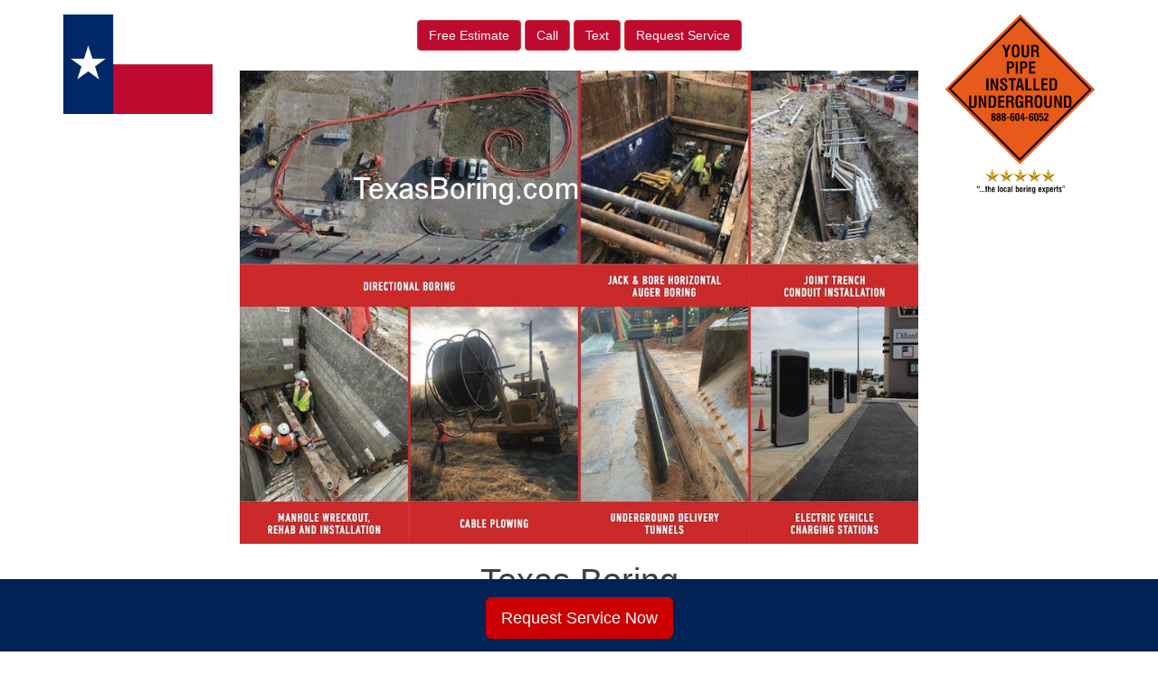

--- FILE ---
content_type: text/html; charset=UTF-8
request_url: https://texasboring.com/locations/directional-texas-boring-contractor-city-services/anahuac-texas-boring-contractors/
body_size: 11269
content:
<!DOCTYPE html>
<html lang="en-US">
<head>
<meta charset="UTF-8">
<meta name="viewport" content="width=device-width, initial-scale=1">
<link rel="profile" href="https://gmpg.org/xfn/11">
<link rel="pingback" href="https://texasboring.com/xmlrpc.php">

<meta name='robots' content='index, follow, max-image-preview:large, max-snippet:-1, max-video-preview:-1'/>

	<!-- This site is optimized with the Yoast SEO plugin v19.12 - https://yoast.com/wordpress/plugins/seo/ -->
	<title>Anahuac, Texas Boring - Texas Boring</title>
	<link rel="canonical" href="https://texasboring.com/locations/directional-texas-boring-contractor-city-services/anahuac-texas-boring-contractors/"/>
	<meta property="og:locale" content="en_US"/>
	<meta property="og:type" content="article"/>
	<meta property="og:title" content="Anahuac, Texas Boring - Texas Boring"/>
	<meta property="og:description" content="Anahuac, TX Construction Boring Contractors Texas Boring provides Anahuac, TX with underground utility and infrastructure construction services via tunnel construction services, horizontal auger boring and (HDD) horizontal directional drilling more commonly called directional boring. We provide underground utility construction services specializing in the underground boring of utility pipelines for satellite, cable, TV, Internet, wi-fi, fiber [&hellip;]"/>
	<meta property="og:url" content="https://texasboring.com/locations/directional-texas-boring-contractor-city-services/anahuac-texas-boring-contractors/"/>
	<meta property="og:site_name" content="Texas Boring"/>
	<meta name="twitter:card" content="summary_large_image"/>
	<script type="application/ld+json" class="yoast-schema-graph">{"@context":"https://schema.org","@graph":[{"@type":"WebPage","@id":"https://texasboring.com/locations/directional-texas-boring-contractor-city-services/anahuac-texas-boring-contractors/","url":"https://texasboring.com/locations/directional-texas-boring-contractor-city-services/anahuac-texas-boring-contractors/","name":"Anahuac, Texas Boring - Texas Boring","isPartOf":{"@id":"https://texasboring.com/#website"},"datePublished":"2018-07-03T16:56:52+00:00","dateModified":"2018-07-03T16:56:52+00:00","breadcrumb":{"@id":"https://texasboring.com/locations/directional-texas-boring-contractor-city-services/anahuac-texas-boring-contractors/#breadcrumb"},"inLanguage":"en-US","potentialAction":[{"@type":"ReadAction","target":["https://texasboring.com/locations/directional-texas-boring-contractor-city-services/anahuac-texas-boring-contractors/"]}]},{"@type":"BreadcrumbList","@id":"https://texasboring.com/locations/directional-texas-boring-contractor-city-services/anahuac-texas-boring-contractors/#breadcrumb","itemListElement":[{"@type":"ListItem","position":1,"name":"Home","item":"https://texasboring.com/"},{"@type":"ListItem","position":2,"name":"Locations","item":"https://texasboring.com/locations/"},{"@type":"ListItem","position":3,"name":"Boring Cities Served","item":"https://texasboring.com/locations/directional-texas-boring-contractor-city-services/"},{"@type":"ListItem","position":4,"name":"Anahuac, Texas Boring"}]},{"@type":"WebSite","@id":"https://texasboring.com/#website","url":"https://texasboring.com/","name":"Texas Boring","description":"Just another Boring Contractors, LLC | The Trenchless Underground Utility Horizontal Directional Drilling (HDD) Company Sites site","potentialAction":[{"@type":"SearchAction","target":{"@type":"EntryPoint","urlTemplate":"https://texasboring.com/?s={search_term_string}"},"query-input":"required name=search_term_string"}],"inLanguage":"en-US"}]}</script>
	<!-- / Yoast SEO plugin. -->


<link rel='dns-prefetch' href='//maxcdn.bootstrapcdn.com'/>
<link rel='dns-prefetch' href='//use.fontawesome.com'/>
<link rel='dns-prefetch' href='//www.googletagmanager.com'/>
<script type="text/javascript">window._wpemojiSettings={"baseUrl":"https:\/\/s.w.org\/images\/core\/emoji\/14.0.0\/72x72\/","ext":".png","svgUrl":"https:\/\/s.w.org\/images\/core\/emoji\/14.0.0\/svg\/","svgExt":".svg","source":{"concatemoji":"https:\/\/texasboring.com\/wp-includes\/js\/wp-emoji-release.min.js?ver=6.1.9"}};!function(e,a,t){var n,r,o,i=a.createElement("canvas"),p=i.getContext&&i.getContext("2d");function s(e,t){var a=String.fromCharCode,e=(p.clearRect(0,0,i.width,i.height),p.fillText(a.apply(this,e),0,0),i.toDataURL());return p.clearRect(0,0,i.width,i.height),p.fillText(a.apply(this,t),0,0),e===i.toDataURL()}function c(e){var t=a.createElement("script");t.src=e,t.defer=t.type="text/javascript",a.getElementsByTagName("head")[0].appendChild(t)}for(o=Array("flag","emoji"),t.supports={everything:!0,everythingExceptFlag:!0},r=0;r<o.length;r++)t.supports[o[r]]=function(e){if(p&&p.fillText)switch(p.textBaseline="top",p.font="600 32px Arial",e){case"flag":return s([127987,65039,8205,9895,65039],[127987,65039,8203,9895,65039])?!1:!s([55356,56826,55356,56819],[55356,56826,8203,55356,56819])&&!s([55356,57332,56128,56423,56128,56418,56128,56421,56128,56430,56128,56423,56128,56447],[55356,57332,8203,56128,56423,8203,56128,56418,8203,56128,56421,8203,56128,56430,8203,56128,56423,8203,56128,56447]);case"emoji":return!s([129777,127995,8205,129778,127999],[129777,127995,8203,129778,127999])}return!1}(o[r]),t.supports.everything=t.supports.everything&&t.supports[o[r]],"flag"!==o[r]&&(t.supports.everythingExceptFlag=t.supports.everythingExceptFlag&&t.supports[o[r]]);t.supports.everythingExceptFlag=t.supports.everythingExceptFlag&&!t.supports.flag,t.DOMReady=!1,t.readyCallback=function(){t.DOMReady=!0},t.supports.everything||(n=function(){t.readyCallback()},a.addEventListener?(a.addEventListener("DOMContentLoaded",n,!1),e.addEventListener("load",n,!1)):(e.attachEvent("onload",n),a.attachEvent("onreadystatechange",function(){"complete"===a.readyState&&t.readyCallback()})),(e=t.source||{}).concatemoji?c(e.concatemoji):e.wpemoji&&e.twemoji&&(c(e.twemoji),c(e.wpemoji)))}(window,document,window._wpemojiSettings);</script>
<style type="text/css">img.wp-smiley,img.emoji{display:inline!important;border:none!important;box-shadow:none!important;height:1em!important;width:1em!important;margin:0 .07em!important;vertical-align:-.1em!important;background:none!important;padding:0!important}</style>
	<link rel='stylesheet' id='wp-block-library-css' href='https://texasboring.com/wp-includes/css/dist/block-library/style.min.css?ver=6.1.9' type='text/css' media='all'/>
<link rel='stylesheet' id='classic-theme-styles-css' href='https://texasboring.com/wp-includes/css/classic-themes.min.css?ver=1' type='text/css' media='all'/>
<style id='global-styles-inline-css' type='text/css'>body{--wp--preset--color--black:#000;--wp--preset--color--cyan-bluish-gray:#abb8c3;--wp--preset--color--white:#fff;--wp--preset--color--pale-pink:#f78da7;--wp--preset--color--vivid-red:#cf2e2e;--wp--preset--color--luminous-vivid-orange:#ff6900;--wp--preset--color--luminous-vivid-amber:#fcb900;--wp--preset--color--light-green-cyan:#7bdcb5;--wp--preset--color--vivid-green-cyan:#00d084;--wp--preset--color--pale-cyan-blue:#8ed1fc;--wp--preset--color--vivid-cyan-blue:#0693e3;--wp--preset--color--vivid-purple:#9b51e0;--wp--preset--gradient--vivid-cyan-blue-to-vivid-purple:linear-gradient(135deg,rgba(6,147,227,1) 0%,#9b51e0 100%);--wp--preset--gradient--light-green-cyan-to-vivid-green-cyan:linear-gradient(135deg,#7adcb4 0%,#00d082 100%);--wp--preset--gradient--luminous-vivid-amber-to-luminous-vivid-orange:linear-gradient(135deg,rgba(252,185,0,1) 0%,rgba(255,105,0,1) 100%);--wp--preset--gradient--luminous-vivid-orange-to-vivid-red:linear-gradient(135deg,rgba(255,105,0,1) 0%,#cf2e2e 100%);--wp--preset--gradient--very-light-gray-to-cyan-bluish-gray:linear-gradient(135deg,#eee 0%,#a9b8c3 100%);--wp--preset--gradient--cool-to-warm-spectrum:linear-gradient(135deg,#4aeadc 0%,#9778d1 20%,#cf2aba 40%,#ee2c82 60%,#fb6962 80%,#fef84c 100%);--wp--preset--gradient--blush-light-purple:linear-gradient(135deg,#ffceec 0%,#9896f0 100%);--wp--preset--gradient--blush-bordeaux:linear-gradient(135deg,#fecda5 0%,#fe2d2d 50%,#6b003e 100%);--wp--preset--gradient--luminous-dusk:linear-gradient(135deg,#ffcb70 0%,#c751c0 50%,#4158d0 100%);--wp--preset--gradient--pale-ocean:linear-gradient(135deg,#fff5cb 0%,#b6e3d4 50%,#33a7b5 100%);--wp--preset--gradient--electric-grass:linear-gradient(135deg,#caf880 0%,#71ce7e 100%);--wp--preset--gradient--midnight:linear-gradient(135deg,#020381 0%,#2874fc 100%);--wp--preset--duotone--dark-grayscale:url(#wp-duotone-dark-grayscale);--wp--preset--duotone--grayscale:url(#wp-duotone-grayscale);--wp--preset--duotone--purple-yellow:url(#wp-duotone-purple-yellow);--wp--preset--duotone--blue-red:url(#wp-duotone-blue-red);--wp--preset--duotone--midnight:url(#wp-duotone-midnight);--wp--preset--duotone--magenta-yellow:url(#wp-duotone-magenta-yellow);--wp--preset--duotone--purple-green:url(#wp-duotone-purple-green);--wp--preset--duotone--blue-orange:url(#wp-duotone-blue-orange);--wp--preset--font-size--small:13px;--wp--preset--font-size--medium:20px;--wp--preset--font-size--large:36px;--wp--preset--font-size--x-large:42px;--wp--preset--spacing--20:.44rem;--wp--preset--spacing--30:.67rem;--wp--preset--spacing--40:1rem;--wp--preset--spacing--50:1.5rem;--wp--preset--spacing--60:2.25rem;--wp--preset--spacing--70:3.38rem;--wp--preset--spacing--80:5.06rem}:where(.is-layout-flex){gap:.5em}body .is-layout-flow>.alignleft{float:left;margin-inline-start:0;margin-inline-end:2em}body .is-layout-flow>.alignright{float:right;margin-inline-start:2em;margin-inline-end:0}body .is-layout-flow>.aligncenter{margin-left:auto!important;margin-right:auto!important}body .is-layout-constrained>.alignleft{float:left;margin-inline-start:0;margin-inline-end:2em}body .is-layout-constrained>.alignright{float:right;margin-inline-start:2em;margin-inline-end:0}body .is-layout-constrained>.aligncenter{margin-left:auto!important;margin-right:auto!important}body .is-layout-constrained > :where(:not(.alignleft):not(.alignright):not(.alignfull)){max-width:var(--wp--style--global--content-size);margin-left:auto!important;margin-right:auto!important}body .is-layout-constrained>.alignwide{max-width:var(--wp--style--global--wide-size)}body .is-layout-flex{display:flex}body .is-layout-flex{flex-wrap:wrap;align-items:center}body .is-layout-flex>*{margin:0}:where(.wp-block-columns.is-layout-flex){gap:2em}.has-black-color{color:var(--wp--preset--color--black)!important}.has-cyan-bluish-gray-color{color:var(--wp--preset--color--cyan-bluish-gray)!important}.has-white-color{color:var(--wp--preset--color--white)!important}.has-pale-pink-color{color:var(--wp--preset--color--pale-pink)!important}.has-vivid-red-color{color:var(--wp--preset--color--vivid-red)!important}.has-luminous-vivid-orange-color{color:var(--wp--preset--color--luminous-vivid-orange)!important}.has-luminous-vivid-amber-color{color:var(--wp--preset--color--luminous-vivid-amber)!important}.has-light-green-cyan-color{color:var(--wp--preset--color--light-green-cyan)!important}.has-vivid-green-cyan-color{color:var(--wp--preset--color--vivid-green-cyan)!important}.has-pale-cyan-blue-color{color:var(--wp--preset--color--pale-cyan-blue)!important}.has-vivid-cyan-blue-color{color:var(--wp--preset--color--vivid-cyan-blue)!important}.has-vivid-purple-color{color:var(--wp--preset--color--vivid-purple)!important}.has-black-background-color{background-color:var(--wp--preset--color--black)!important}.has-cyan-bluish-gray-background-color{background-color:var(--wp--preset--color--cyan-bluish-gray)!important}.has-white-background-color{background-color:var(--wp--preset--color--white)!important}.has-pale-pink-background-color{background-color:var(--wp--preset--color--pale-pink)!important}.has-vivid-red-background-color{background-color:var(--wp--preset--color--vivid-red)!important}.has-luminous-vivid-orange-background-color{background-color:var(--wp--preset--color--luminous-vivid-orange)!important}.has-luminous-vivid-amber-background-color{background-color:var(--wp--preset--color--luminous-vivid-amber)!important}.has-light-green-cyan-background-color{background-color:var(--wp--preset--color--light-green-cyan)!important}.has-vivid-green-cyan-background-color{background-color:var(--wp--preset--color--vivid-green-cyan)!important}.has-pale-cyan-blue-background-color{background-color:var(--wp--preset--color--pale-cyan-blue)!important}.has-vivid-cyan-blue-background-color{background-color:var(--wp--preset--color--vivid-cyan-blue)!important}.has-vivid-purple-background-color{background-color:var(--wp--preset--color--vivid-purple)!important}.has-black-border-color{border-color:var(--wp--preset--color--black)!important}.has-cyan-bluish-gray-border-color{border-color:var(--wp--preset--color--cyan-bluish-gray)!important}.has-white-border-color{border-color:var(--wp--preset--color--white)!important}.has-pale-pink-border-color{border-color:var(--wp--preset--color--pale-pink)!important}.has-vivid-red-border-color{border-color:var(--wp--preset--color--vivid-red)!important}.has-luminous-vivid-orange-border-color{border-color:var(--wp--preset--color--luminous-vivid-orange)!important}.has-luminous-vivid-amber-border-color{border-color:var(--wp--preset--color--luminous-vivid-amber)!important}.has-light-green-cyan-border-color{border-color:var(--wp--preset--color--light-green-cyan)!important}.has-vivid-green-cyan-border-color{border-color:var(--wp--preset--color--vivid-green-cyan)!important}.has-pale-cyan-blue-border-color{border-color:var(--wp--preset--color--pale-cyan-blue)!important}.has-vivid-cyan-blue-border-color{border-color:var(--wp--preset--color--vivid-cyan-blue)!important}.has-vivid-purple-border-color{border-color:var(--wp--preset--color--vivid-purple)!important}.has-vivid-cyan-blue-to-vivid-purple-gradient-background{background:var(--wp--preset--gradient--vivid-cyan-blue-to-vivid-purple)!important}.has-light-green-cyan-to-vivid-green-cyan-gradient-background{background:var(--wp--preset--gradient--light-green-cyan-to-vivid-green-cyan)!important}.has-luminous-vivid-amber-to-luminous-vivid-orange-gradient-background{background:var(--wp--preset--gradient--luminous-vivid-amber-to-luminous-vivid-orange)!important}.has-luminous-vivid-orange-to-vivid-red-gradient-background{background:var(--wp--preset--gradient--luminous-vivid-orange-to-vivid-red)!important}.has-very-light-gray-to-cyan-bluish-gray-gradient-background{background:var(--wp--preset--gradient--very-light-gray-to-cyan-bluish-gray)!important}.has-cool-to-warm-spectrum-gradient-background{background:var(--wp--preset--gradient--cool-to-warm-spectrum)!important}.has-blush-light-purple-gradient-background{background:var(--wp--preset--gradient--blush-light-purple)!important}.has-blush-bordeaux-gradient-background{background:var(--wp--preset--gradient--blush-bordeaux)!important}.has-luminous-dusk-gradient-background{background:var(--wp--preset--gradient--luminous-dusk)!important}.has-pale-ocean-gradient-background{background:var(--wp--preset--gradient--pale-ocean)!important}.has-electric-grass-gradient-background{background:var(--wp--preset--gradient--electric-grass)!important}.has-midnight-gradient-background{background:var(--wp--preset--gradient--midnight)!important}.has-small-font-size{font-size:var(--wp--preset--font-size--small)!important}.has-medium-font-size{font-size:var(--wp--preset--font-size--medium)!important}.has-large-font-size{font-size:var(--wp--preset--font-size--large)!important}.has-x-large-font-size{font-size:var(--wp--preset--font-size--x-large)!important}.wp-block-navigation a:where(:not(.wp-element-button)){color:inherit}:where(.wp-block-columns.is-layout-flex){gap:2em}.wp-block-pullquote{font-size:1.5em;line-height:1.6}</style>
<link rel='stylesheet' id='f2b-gf-fa-styles-css' href='https://texasboring.com/wp-content/plugins/f2b-jumbo-forms/admin/css/font-awesome.min.css?ver=6.1.9' type='text/css' media='all'/>
<link rel='stylesheet' id='f2b-bs-styles-css' href='https://texasboring.com/wp-content/plugins/f2b-jumbo-forms/admin/css/bootstrap.min.prefixed.css?ver=6.1.9' type='text/css' media='all'/>
<link rel='stylesheet' id='f2b-jumbo-forms-styles-css' href='https://texasboring.com/wp-content/plugins/f2b-jumbo-forms/admin/css/g2f-frontend.css?ver=6.1.9' type='text/css' media='all'/>
<link rel='stylesheet' id='visual-form-builder-css-css' href='https://texasboring.com/wp-content/plugins/visual-form-builder/public/assets/css/visual-form-builder.min.css?ver=2014.04.12' type='text/css' media='all'/>
<link rel='stylesheet' id='vfb-jqueryui-css-css' href='https://texasboring.com/wp-content/plugins/visual-form-builder/public/assets/css/smoothness/jquery-ui-1.10.3.min.css?ver=2013.12.03' type='text/css' media='all'/>
<link rel='stylesheet' id='cohn_theme-bs-css' href='https://maxcdn.bootstrapcdn.com/bootstrap/3.3.6/css/bootstrap.min.css?ver=6.1.9' type='text/css' media='all'/>
<link rel='stylesheet' id='cohn_theme-style-css' href='https://texasboring.com/wp-content/themes/cohn_theme/style.css?ver=6.1.9' type='text/css' media='all'/>
<link rel='stylesheet' id='cohn_theme-custom-css' href='https://texasboring.com/wp-content/themes/cohn_theme/css/custom.css?ver=6.1.9' type='text/css' media='all'/>
<script type='text/javascript' src='https://texasboring.com/wp-includes/js/jquery/jquery.min.js?ver=3.6.1' id='jquery-core-js'></script>
<script type='text/javascript' src='https://texasboring.com/wp-includes/js/jquery/jquery-migrate.min.js?ver=3.3.2' id='jquery-migrate-js'></script>

<!-- Google Analytics snippet added by Site Kit -->
<script type='text/javascript' src='https://www.googletagmanager.com/gtag/js?id=UA-124487403-1' id='google_gtagjs-js' async></script>
<script type='text/javascript' id='google_gtagjs-js-after'>window.dataLayer=window.dataLayer||[];function gtag(){dataLayer.push(arguments);}gtag('set','linker',{"domains":["texasboring.com"]});gtag("js",new Date());gtag("set","developer_id.dZTNiMT",true);gtag("config","UA-124487403-1",{"anonymize_ip":true});</script>

<!-- End Google Analytics snippet added by Site Kit -->
<link rel="https://api.w.org/" href="https://texasboring.com/wp-json/"/><link rel="alternate" type="application/json" href="https://texasboring.com/wp-json/wp/v2/pages/19476"/><link rel="EditURI" type="application/rsd+xml" title="RSD" href="https://texasboring.com/xmlrpc.php?rsd"/>
<link rel="wlwmanifest" type="application/wlwmanifest+xml" href="https://texasboring.com/wp-includes/wlwmanifest.xml"/>
<meta name="generator" content="WordPress 6.1.9"/>
<link rel='shortlink' href='https://texasboring.com/?p=19476'/>
<link rel="alternate" type="application/json+oembed" href="https://texasboring.com/wp-json/oembed/1.0/embed?url=https%3A%2F%2Ftexasboring.com%2Flocations%2Fdirectional-texas-boring-contractor-city-services%2Fanahuac-texas-boring-contractors%2F"/>
<link rel="alternate" type="text/xml+oembed" href="https://texasboring.com/wp-json/oembed/1.0/embed?url=https%3A%2F%2Ftexasboring.com%2Flocations%2Fdirectional-texas-boring-contractor-city-services%2Fanahuac-texas-boring-contractors%2F&#038;format=xml"/>
	 <script src='https://www.google.com/recaptcha/api.js'></script>
	<meta name="generator" content="Site Kit by Google 1.89.0"/><style type="text/css">.recentcomments a{display:inline!important;padding:0!important;margin:0!important}</style><link rel="preconnect" href="//code.tidio.co"><!-- Global site tag (gtag.js) - Google Analytics -->
<script async src="https://www.googletagmanager.com/gtag/js?id=G-K995NH4S9G"></script>
<script>window.dataLayer=window.dataLayer||[];function gtag(){dataLayer.push(arguments);}gtag('js',new Date());gtag('config','G-K995NH4S9G');</script></head>

<body data-rsssl=1 class="page-template-default page page-id-19476 page-child parent-pageid-75">

<a href="sms:+14056425930" style="color:#ffffff !important; background-color:#640000;" class="ctc_bar" id="f2b_click_to_call_bar"> <span class="icon ctc-icon-phone"></span>Text Now</a>

<div class="container">
	<div class="row">
		<div id="logo" class="col-md-2">
			<a href="https://texasboring.com"><img src="https://texasboring.com/wp-content/uploads/sites/78/2018/05/TexasBoring.com_.jpeg" class="img-responsive" alt="US Boring Contractors" title="US Boring Contractors"/></a>
		</div>
		<div class="col-md-8 text-center">
			<div class="clearfix">&nbsp;</div>
			<div class="btn-group1 tc-estimates" role="group" aria-label="...">
							<a href="https://texasboring.com/contact/free-directional-texas-boring-contractor-bids/" class="btn btn-danger text-danger">
					<span class="">Free Estimate</span></a>
				<a href="tel:+14056425930" class="btn btn-danger text-danger">Call</a>
				<a href="sms:+14056425930" class="btn btn-danger text-danger">Text </a>
				<a href="https://texasboring.com/contact/request-directional-texas-boring-contractor-service/" class="btn btn-danger text-danger">
					<span class="">Request Service</span></a>
			</div>
			<div class="clearfix">&nbsp;</div> 
			<img src="/wp-content/themes/cohn_theme/images/texas boring.jpg" class="img-responsive"/>
			<h1 class="site-title">Texas Boring</h1>
		</div>
		<div class="col-md-2 text-right right-logo">
			<!--<h6>Call: 1.866.555.5555</h6>-->
			<a href="https://texasboring.com"><img src="https://boringcontractors.com/wp-content/uploads/2023/02/Local-Boring-Experts.png" class="img-responsive1" alt="Prompt Precise Professional Pipe Placement" title="Prompt Precise Professional Pipe Placement"/></a>
			<!--<h6>As Soon As Possible</h6>-->
		</div>
		
	</div><!-- end main row -->
      <!-- Static navbar -->
      <nav class="navbar navbar-default">
	      
	      <div class="container-fluid">
          <div class="navbar-header">
            <button type="button" class="navbar-toggle collapsed">
              <span class="sr-only">Toggle navigation</span>
              <span class="icon-bar"></span>
              <span class="icon-bar"></span>
              <span class="icon-bar"></span>
            </button>
          </div>
          <div id="navbar" class="collapse navbar-collapse"><ul id="menu-main-nav" class="nav navbar-nav"><li id="menu-item-18998" class="menu-item menu-item-type-post_type menu-item-object-page menu-item-home menu-item-18998"><a title="Home" href="https://texasboring.com/">Home</a></li>
<li id="menu-item-19015" class="menu-item menu-item-type-post_type menu-item-object-page menu-item-has-children menu-item-19015 dropdown"><a title="Services" href="https://texasboring.com/services/" data-toggle="dropdown" class="dropdown-toggle disabled" aria-haspopup="true">Services <span class="caret"></span></a>
<ul role="menu" class=" dropdown-menu">
	<li id="menu-item-22071" class="menu-item menu-item-type-post_type menu-item-object-page menu-item-22071"><a title="Auger Boring" href="https://texasboring.com/auger-boring/">Auger Boring</a></li>
	<li id="menu-item-22072" class="menu-item menu-item-type-post_type menu-item-object-page menu-item-22072"><a title="Boring Companies" href="https://texasboring.com/boring-companies/">Boring Companies</a></li>
	<li id="menu-item-22073" class="menu-item menu-item-type-post_type menu-item-object-page menu-item-22073"><a title="Conduit Construction" href="https://texasboring.com/conduit-construction/">Conduit Construction</a></li>
	<li id="menu-item-22074" class="menu-item menu-item-type-post_type menu-item-object-page menu-item-22074"><a title="Data Center Utility Construction" href="https://texasboring.com/data-center-utility-construction/">Data Center Utility Construction</a></li>
	<li id="menu-item-22075" class="menu-item menu-item-type-post_type menu-item-object-page menu-item-22075"><a title="Directional Boring" href="https://texasboring.com/directional-boring/">Directional Boring</a></li>
	<li id="menu-item-22076" class="menu-item menu-item-type-post_type menu-item-object-page menu-item-22076"><a title="Drainage Boring" href="https://texasboring.com/drainage-boring/">Drainage Boring</a></li>
	<li id="menu-item-22077" class="menu-item menu-item-type-post_type menu-item-object-page menu-item-22077"><a title="EV Charging Contractor" href="https://texasboring.com/ev-charging-contractor/">EV Charging Contractor</a></li>
	<li id="menu-item-22078" class="menu-item menu-item-type-post_type menu-item-object-page menu-item-22078"><a title="HDD Drilling" href="https://texasboring.com/hdd-drilling/">HDD Drilling</a></li>
	<li id="menu-item-22079" class="menu-item menu-item-type-post_type menu-item-object-page menu-item-22079"><a title="HDD Rock Drilling" href="https://texasboring.com/hdd-rock-drilling/">HDD Rock Drilling</a></li>
	<li id="menu-item-22080" class="menu-item menu-item-type-post_type menu-item-object-page menu-item-22080"><a title="Horizontal Auger Boring" href="https://texasboring.com/horizontal-auger-boring/">Horizontal Auger Boring</a></li>
	<li id="menu-item-22081" class="menu-item menu-item-type-post_type menu-item-object-page menu-item-22081"><a title="Horizontal Boring" href="https://texasboring.com/horizontal-boring/">Horizontal Boring</a></li>
	<li id="menu-item-22082" class="menu-item menu-item-type-post_type menu-item-object-page menu-item-22082"><a title="Horizontal Directional Drilling" href="https://texasboring.com/horizontal-directional-drilling/">Horizontal Directional Drilling</a></li>
	<li id="menu-item-22083" class="menu-item menu-item-type-post_type menu-item-object-page menu-item-22083"><a title="Jack and Bore" href="https://texasboring.com/jack-and-bore/">Jack and Bore</a></li>
	<li id="menu-item-22084" class="menu-item menu-item-type-post_type menu-item-object-page menu-item-22084"><a title="Jack and Bore Pipe Installation" href="https://texasboring.com/jack-and-bore-pipe-installation/">Jack and Bore Pipe Installation</a></li>
	<li id="menu-item-22085" class="menu-item menu-item-type-post_type menu-item-object-page menu-item-22085"><a title="Joint Trench" href="https://texasboring.com/joint-trench/">Joint Trench</a></li>
	<li id="menu-item-22086" class="menu-item menu-item-type-post_type menu-item-object-page menu-item-22086"><a title="Joint Trench Utilities" href="https://texasboring.com/joint-trench-utilities/">Joint Trench Utilities</a></li>
	<li id="menu-item-22087" class="menu-item menu-item-type-post_type menu-item-object-page menu-item-22087"><a title="Manhole Installation" href="https://texasboring.com/manhole-installation/">Manhole Installation</a></li>
	<li id="menu-item-22088" class="menu-item menu-item-type-post_type menu-item-object-page menu-item-22088"><a title="Pilot Tube Auger Boring" href="https://texasboring.com/pilot-tube-auger-boring/">Pilot Tube Auger Boring</a></li>
	<li id="menu-item-22089" class="menu-item menu-item-type-post_type menu-item-object-page menu-item-22089"><a title="Pipe Boring" href="https://texasboring.com/pipe-boring/">Pipe Boring</a></li>
	<li id="menu-item-22090" class="menu-item menu-item-type-post_type menu-item-object-page menu-item-22090"><a title="Sewer Boring" href="https://texasboring.com/sewer-boring/">Sewer Boring</a></li>
	<li id="menu-item-22091" class="menu-item menu-item-type-post_type menu-item-object-page menu-item-22091"><a title="Solar Farm Construction" href="https://texasboring.com/solar-farm-construction/">Solar Farm Construction</a></li>
	<li id="menu-item-22092" class="menu-item menu-item-type-post_type menu-item-object-page menu-item-22092"><a title="Solar Farm Contractor" href="https://texasboring.com/solar-farm-contractor/">Solar Farm Contractor</a></li>
	<li id="menu-item-22093" class="menu-item menu-item-type-post_type menu-item-object-page menu-item-22093"><a title="Stormwater Boring" href="https://texasboring.com/stormwater-boring/">Stormwater Boring</a></li>
	<li id="menu-item-22094" class="menu-item menu-item-type-post_type menu-item-object-page menu-item-22094"><a title="Trenchless Boring" href="https://texasboring.com/trenchless-boring/">Trenchless Boring</a></li>
	<li id="menu-item-22095" class="menu-item menu-item-type-post_type menu-item-object-page menu-item-22095"><a title="Tunnel Boring" href="https://texasboring.com/tunnel-boring/">Tunnel Boring</a></li>
	<li id="menu-item-22096" class="menu-item menu-item-type-post_type menu-item-object-page menu-item-22096"><a title="Tunnel Construction" href="https://texasboring.com/tunnel-construction/">Tunnel Construction</a></li>
	<li id="menu-item-22097" class="menu-item menu-item-type-post_type menu-item-object-page menu-item-22097"><a title="Tunnel Digging" href="https://texasboring.com/tunnel-digging/">Tunnel Digging</a></li>
	<li id="menu-item-22098" class="menu-item menu-item-type-post_type menu-item-object-page menu-item-22098"><a title="Underground Boring" href="https://texasboring.com/underground-boring/">Underground Boring</a></li>
	<li id="menu-item-22099" class="menu-item menu-item-type-post_type menu-item-object-page menu-item-22099"><a title="Underground Utility Contractors" href="https://texasboring.com/underground-utility-contractors/">Underground Utility Contractors</a></li>
	<li id="menu-item-22100" class="menu-item menu-item-type-post_type menu-item-object-page menu-item-22100"><a title="Utility Boring" href="https://texasboring.com/utility-boring/">Utility Boring</a></li>
	<li id="menu-item-22101" class="menu-item menu-item-type-post_type menu-item-object-page menu-item-22101"><a title="Utility Directional Drilling" href="https://texasboring.com/utility-directional-drilling/">Utility Directional Drilling</a></li>
	<li id="menu-item-22102" class="menu-item menu-item-type-post_type menu-item-object-page menu-item-22102"><a title="Wastewater Boring" href="https://texasboring.com/wastewater-boring/">Wastewater Boring</a></li>
</ul>
</li>
<li id="menu-item-19004" class="menu-item menu-item-type-post_type menu-item-object-page menu-item-has-children menu-item-19004 dropdown"><a title="Industries" href="https://texasboring.com/industries/" data-toggle="dropdown" class="dropdown-toggle disabled" aria-haspopup="true">Industries <span class="caret"></span></a>
<ul role="menu" class=" dropdown-menu">
	<li id="menu-item-19007" class="menu-item menu-item-type-post_type menu-item-object-page menu-item-19007"><a title="Electric" href="https://texasboring.com/industries/electrical-conduit-texas-directional-boring/">Electric</a></li>
	<li id="menu-item-19005" class="menu-item menu-item-type-post_type menu-item-object-page menu-item-19005"><a title="Communications" href="https://texasboring.com/industries/texas-directional-boring-telecom-broadband-fiber-optic-cable/">Communications</a></li>
	<li id="menu-item-19009" class="menu-item menu-item-type-post_type menu-item-object-page menu-item-19009"><a title="Oil &amp; Gas" href="https://texasboring.com/industries/texas-directional-boring-oil-natural-gas-pipeline-road-boring/">Oil &amp; Gas</a></li>
	<li id="menu-item-19010" class="menu-item menu-item-type-post_type menu-item-object-page menu-item-19010"><a title="Sewer &amp; Drain" href="https://texasboring.com/industries/texas-directional-boring-sanitary-sewer-lines/">Sewer &amp; Drain</a></li>
	<li id="menu-item-19006" class="menu-item menu-item-type-post_type menu-item-object-page menu-item-19006"><a title="Drinkable Water" href="https://texasboring.com/industries/texas-directional-boring-water-main-line-pipe/">Drinkable Water</a></li>
	<li id="menu-item-19008" class="menu-item menu-item-type-post_type menu-item-object-page menu-item-19008"><a title="Irrigation" href="https://texasboring.com/industries/texas-irrigation-line-sleeve-boring-under-concrete-driveway/">Irrigation</a></li>
</ul>
</li>
<li id="menu-item-19011" class="menu-item menu-item-type-post_type menu-item-object-page current-page-ancestor menu-item-has-children menu-item-19011 dropdown"><a title="Locations" href="https://texasboring.com/locations/" data-toggle="dropdown" class="dropdown-toggle disabled" aria-haspopup="true">Locations <span class="caret"></span></a>
<ul role="menu" class=" dropdown-menu">
	<li id="menu-item-19014" class="menu-item menu-item-type-post_type menu-item-object-page menu-item-19014"><a title="States" href="https://texasboring.com/locations/directional-texas-boring-contractor-statewide-service/">States</a></li>
	<li id="menu-item-19013" class="menu-item menu-item-type-post_type menu-item-object-page menu-item-19013"><a title="Counties" href="https://texasboring.com/locations/directional-texas-boring-contractors-near-me-counties-served/">Counties</a></li>
	<li id="menu-item-19012" class="menu-item menu-item-type-post_type menu-item-object-page current-page-ancestor menu-item-19012"><a title="Cities" href="https://texasboring.com/locations/directional-texas-boring-contractor-city-services/">Cities</a></li>
</ul>
</li>
<li id="menu-item-18999" class="menu-item menu-item-type-post_type menu-item-object-page menu-item-has-children menu-item-18999 dropdown"><a title="811" href="https://texasboring.com/811-2/" data-toggle="dropdown" class="dropdown-toggle disabled" aria-haspopup="true">811 <span class="caret"></span></a>
<ul role="menu" class=" dropdown-menu">
	<li id="menu-item-19002" class="menu-item menu-item-type-post_type menu-item-object-page menu-item-19002"><a title="Overview" href="https://texasboring.com/811-2/texas-call-before-you-dig/">Overview</a></li>
	<li id="menu-item-19001" class="menu-item menu-item-type-post_type menu-item-object-page menu-item-19001"><a title="Industries" href="https://texasboring.com/811-2/texas-call-811-power-telecom-oil-gas-sewer-water-irrigation/">Industries</a></li>
	<li id="menu-item-19003" class="menu-item menu-item-type-post_type menu-item-object-page menu-item-19003"><a title="Utilities" href="https://texasboring.com/811-2/texas-call-811-locate-mark-utilities/">Utilities</a></li>
	<li id="menu-item-19000" class="menu-item menu-item-type-post_type menu-item-object-page menu-item-19000"><a title="Contact 811" href="https://texasboring.com/811-2/texas-contact-811-one-call-system/">Contact 811</a></li>
</ul>
</li>
<li id="menu-item-18992" class="menu-item menu-item-type-post_type menu-item-object-page menu-item-has-children menu-item-18992 dropdown"><a title="News" href="https://texasboring.com/news/" data-toggle="dropdown" class="dropdown-toggle disabled" aria-haspopup="true">News <span class="caret"></span></a>
<ul role="menu" class=" dropdown-menu">
	<li id="menu-item-19043" class="menu-item menu-item-type-post_type menu-item-object-page menu-item-19043"><a title="Press" href="https://texasboring.com/news/texas-boring-contractor-news/">Press</a></li>
	<li id="menu-item-19042" class="menu-item menu-item-type-post_type menu-item-object-page menu-item-19042"><a title="Media" href="https://texasboring.com/news/directional-texas-boring-contractors-press-release/">Media</a></li>
	<li id="menu-item-19041" class="menu-item menu-item-type-post_type menu-item-object-page menu-item-19041"><a title="HDD News" href="https://texasboring.com/news/texas-hdd-trenchless-technology-news/">HDD News</a></li>
</ul>
</li>
<li id="menu-item-19020" class="menu-item menu-item-type-post_type menu-item-object-page menu-item-has-children menu-item-19020 dropdown"><a title="About" href="https://texasboring.com/about/" data-toggle="dropdown" class="dropdown-toggle disabled" aria-haspopup="true">About <span class="caret"></span></a>
<ul role="menu" class=" dropdown-menu">
	<li id="menu-item-19028" class="menu-item menu-item-type-post_type menu-item-object-page menu-item-19028"><a title="Why Boring Contractors?" href="https://texasboring.com/about/trust-texas-boring-contractors/">Why Boring Contractors?</a></li>
	<li id="menu-item-19026" class="menu-item menu-item-type-post_type menu-item-object-page menu-item-19026"><a title="Project Gallery" href="https://texasboring.com/about/texas-horizontal-directional-bore-projects-completed/">Project Gallery</a></li>
	<li id="menu-item-19027" class="menu-item menu-item-type-post_type menu-item-object-page menu-item-19027"><a title="Safety" href="https://texasboring.com/about/texas-directional-boring-safety-policy-training-compliance/">Safety</a></li>
	<li id="menu-item-19023" class="menu-item menu-item-type-post_type menu-item-object-page menu-item-19023"><a title="Industry Affiliations" href="https://texasboring.com/about/texas-horizontal-directional-drilling-boring-associations/">Industry Affiliations</a></li>
	<li id="menu-item-19021" class="menu-item menu-item-type-post_type menu-item-object-page menu-item-19021"><a title="Certifications" href="https://texasboring.com/about/texas-directional-boring-license/">Certifications</a></li>
	<li id="menu-item-19024" class="menu-item menu-item-type-post_type menu-item-object-page menu-item-19024"><a title="Manufacturers" href="https://texasboring.com/about/texas-boring-machine-manufacturers/">Manufacturers</a></li>
	<li id="menu-item-19025" class="menu-item menu-item-type-post_type menu-item-object-page menu-item-19025"><a title="NAICS" href="https://texasboring.com/about/texas-horizontal-directional-drilling-naics-code-237990/">NAICS</a></li>
	<li id="menu-item-19022" class="menu-item menu-item-type-post_type menu-item-object-page menu-item-19022"><a title="CSI" href="https://texasboring.com/about/texas-utility-directional-drilling-csi-code-33050713/">CSI</a></li>
</ul>
</li>
<li id="menu-item-19029" class="menu-item menu-item-type-post_type menu-item-object-page menu-item-has-children menu-item-19029 dropdown"><a title="Contact" href="https://texasboring.com/contact/" data-toggle="dropdown" class="dropdown-toggle disabled" aria-haspopup="true">Contact <span class="caret"></span></a>
<ul role="menu" class=" dropdown-menu">
	<li id="menu-item-19030" class="menu-item menu-item-type-post_type menu-item-object-page menu-item-19030"><a title="Contacts" href="https://texasboring.com/contact/directional-texas-boring-contractors/">Contacts</a></li>
	<li id="menu-item-19031" class="menu-item menu-item-type-post_type menu-item-object-page menu-item-19031"><a title="Free Estimate" href="https://texasboring.com/contact/free-directional-texas-boring-contractor-bids/">Free Estimate</a></li>
	<li id="menu-item-19033" class="menu-item menu-item-type-post_type menu-item-object-page menu-item-19033"><a title="Request Service" href="https://texasboring.com/contact/request-directional-texas-boring-contractor-service/">Request Service</a></li>
	<li id="menu-item-19040" class="menu-item menu-item-type-post_type menu-item-object-page menu-item-19040"><a title="Subcontractor Opportunities" href="https://texasboring.com/contact/directional-texas-boring-subcontractor-opportunities/">Subcontractor Opportunities</a></li>
	<li id="menu-item-19032" class="menu-item menu-item-type-post_type menu-item-object-page menu-item-19032"><a title="Full Time Employment" href="https://texasboring.com/contact/directional-texas-boring-contractors-full-part-time-employment/">Full Time Employment</a></li>
</ul>
</li>
</ul></div>        
        </div><!--/.container-fluid -->
      </nav>

<div id="primary" class="row">
	<main id="main" class="col-md-8 col-md-offset-2" role="main">
				
		<div class="page-header row">
			<div class="col-md-5 text-right">
							</div>
			<div class="col-md-7">
			<h1><span>Anahuac, Texas Boring</span></h1>
			</div>
		</div>
		
		<div class="text-center">
					<div class="row" style="padding-bottom: 40px;">
			<div class="col-md-12 text-center">
				<div class="clearfix" style="padding-top: 10px; ">
											<h3>Anahuac, TX Construction Boring Contractors</h3>
										<p> Texas Boring provides Anahuac, TX with underground utility and infrastructure construction services via tunnel construction services, horizontal auger boring and (HDD) horizontal directional drilling more commonly called directional boring. </p>


<p> We provide underground utility construction services specializing in the underground boring of utility pipelines for satellite, cable, TV, Internet, wi-fi, fiber optic, security, electric power, solar, wind, telephone, oil, gas, petroleum, steam, sewer, drain, water and irrigation crossings. </p>
<p> Our Anahuac, TX directional boring experts excavate an opening beneath the ground without disturbing the surface to bore underground pipes and conduit for utility lines of all types of lengths and diameters whether large or small. </p>
<p> From electrical to fiber optic lines, sewer lines and water mains, to oil and gas pipelines our Anahuac, TX boring crew uses directional boring techniques to place HDPE, PVC and steel pipe, conduit and cables under almost any surface like concrete slabs, driveways, roadways, sidewalks and walkways in diverse terrains like dirt, clay, cobblestone, rock and even sand. </p>
<p> We have 25+ years of directional drilling experience and have bored and installed utility pipelines under trees, under city roads, under bridges, under railway tracks and even under rivers. </p>
				</div>
			</div>
		</div>
				<div class="row" style="padding-bottom: 40px;">
			<div class="col-md-12 text-center">
				<div class="clearfix" style="padding-top: 10px; ">
											<h3>Anahuac, TX Drilling and Boring Contractors</h3>
										<p> We utilize state of the art horizontal directional drilling (HDD) machines and experienced drilling crews for commercial, residential and municipal underground pipe installation projects in Anahuac, TX and the surrounding area. </p>
<p> Most directional boring machines use drilling fluid while a few machines are designed to use either air or air and foam. Air & foam machines are used for drilling in rock. Directional drilling fluid is generally a mixture of bentonite clay and water, with additives used to improve borehole performance. In softer soils the jet of fluid cuts through the soil, with the cuttings suspended in the drilling fluid. As drilling fluid is pumped down the hole the cuttings are carried back out to the surface where they are either allowed to settle out in a pit or removed mechanically in a mud cleaning system. Drilling fluid (mud) is classified as non-toxic and can be disposed of accordingly. </p>

<p> Upon reaching the exit point, the drill bit is detached and the end of the drill pipe is attached to a back reamer or hole opener (for rock), if the borehole must be enlarged. The back reamer is pulled back while rotating the drill pipe to enlarge the borehole with as many consecutive passes as are needed. Drill pipe is added behind the reamer or hole opener so that there is always drill pipe in the borehole. </p>

<p> When the borehole is between 25% - 50% larger than the pipe to be installed, the end of the drill pipe is connected to a back reamer which is attached to a swivel which is then connected to the utility product pipe. Drilling fluid is pumped downhole to provide lubrication and the utility product pipe is pulled in while rotating the drill pipe & reamer. The swivel prevents rotation of the utility product pipe while pulling it back. </p>

<p> For some power, cable and telecommunications projects, the drill pipe itself becomes the conduit and is left in the ground upon reaching the exit point. This type of product pipe drilling installation is known as “drill and leave”. </p>

<p> Once the utility product pipe is installed, the exit and entry points are excavated if necessary and connections are made as needed. </p>

<p> Directional boring is used in place of other underground utility product pipe installation techniques in Anahuac, TX for the following reasons: </p>

<p> Lower cost </p>
<p> Directional capabilities </p>
<p> No access pit required </p>
<p> Shorter project completion times </p>
<p> Less traffic disruption </p>
<p> Deeper product pipe installation possible </p>
<p> Longer product pipe length installation possible </p>
<p> Safer for the environment </p>
				</div>
			</div>
		</div>
				<div class="row" style="padding-bottom: 40px;">
			<div class="col-md-12 text-center">
				<div class="clearfix" style="padding-top: 10px; ">
											<h3>Anahuac, TX Underground Boring Contractors</h3>
										<p> Underground boring is a trenchless method of installing pipes below the surface along a predetermined path. This system allows for the successful placement of utility pipe and conduit underground without disturbing the ground surface. With underground boring, crossing obstacles in Anahuac, TX like sidewalks, driveways, parking lots and existing landscaping becomes easier. </p>
<p> Using traditional methods of installing underground pipes, a trench would have to be cut into the ground the full length of the product pipe. Concrete pavement would need to be cut and landscaping damaged to gain access to the product pipe’s route, sending the project’s cost upward. </p>
<p> Underground boring can be used in a wide variety of conditions but is not the optimal installation method in all conditions. The most difficult ground formation for underground boring is unconsolidated soils like cobblestone. In some cases the un-consolidated soils can be grouted and then bored. Underground boring can be used for sanitary sewers but only when ground conditions permit a straight bore path. </p>
<p> The Advantages Of Underground Boring Compared to Open Cut Excavation </p>
<p> Preserves the integrity of the existing landscape. </p>
<p> Utility pipes can be installed in curved or straight lines to avoid underground obstacles. </p>
<p> The process is much quicker than open cut excavation and requires fewer workers, making it less expensive in most cases. </p>
<p> Underground boring can be used to drill underneath roads, buildings and even waterways. </p>
<p> Underground boring is a less noisy and more environmentally friendly process than open cut excavation. </p>
				</div>
			</div>
		</div>
				<div class="row" style="padding-bottom: 40px;">
			<div class="col-md-12 text-center">
				<div class="clearfix" style="padding-top: 10px; ">
											<h3>Anahuac, TX Road Boring Contractors</h3>
										<p> We have bored telecommunications & power cable conduits, water lines, sewer lines, gas lines, oil lines, product pipelines and environmental remediation casings from 2” to 48” in size via directional drilling (HDD) under city, county and state roads. </p>

<p> In addition to directional drilling, a variety of other methods - slick bore, dry bore, jack and bore, hammering, bentonite boring, rotary drilling, wet boring, mud jacking, slurry boring, and rotary boring - can be used describe methods for boring underneath roads in Anahuac, TX. </p>

<p> How Does Directional Road Boring Work? </p>
<p> Drill A Pilot Hole Underneath the Road </p>

<p> After the drill site has been prepped, a horizontal boring machine is moved into place and a bore head is connected to drill pipe that enters the ground at an angle. As the bore head drills a pilot hole, additional drill pipe sections are added until the pilot hole is completed under the road. </p>
<p> Pilot Hole Back Reamed and Enlarged For New Product Pipe </p>

<p> After the boring head exits at the intended location on the other side of the road, a back reamer is attached. Once attached, the back or “pre-reamer” is pulled back through the borehole clearing soil and even rocks to expand the hole to a size that is 25% -50% larger than the product pipe that is to be pulled and installed. </p>
<p> New Product Pipe Is Pulled Back Under the Road </p>
<p> After the borehole has been prepared, a new product pipe is pulled through the borehole opening created under the road. Once the pipe is successfully in place, the ends of the new utility line are connected and the road-boring project is completed. </p>
				</div>
			</div>
		</div>
				<div class="row" style="padding-bottom: 40px;">
			<div class="col-md-12 text-center">
				<div class="clearfix" style="padding-top: 10px; ">
											<h3>Anahuac, TX Call Now!</h3>
										<p> Our team having completed thousands of horizontal directional drilling projects through HDD boring, horizontal auger boring and conventional tunneling means we can successfully bring your next Anahuac, TX underground subsurface construction project in on time and within budget. </p>
<p> Anahuac, TX Boring Company | Anahuac, TX Auger Boring Companies | Anahuac, TX Directional Boring | Anahuac, TX Utility Crossings | Anahuac, TX HDD | Anahuac, TX Horizontal Directional Drilling | Anahuac, TX Trenchless | Anahuac, TX Underground Construction </p>

<p> Our services in the city of Anahuac, TX are categorized under the following codes: </p>

<p> NAICS Code 238910 Boring, for building construction
NAICS Codes 237990 Horizontal Directional Drilling (underground cable, pipeline, sewer/water installation) </p>

<p> CSI Code: Common Work Results for Utilities – </p>
<p> 33 05 23.13 Utility Horizontal Directional Drilling </p>
<p> 33 05 23 Trenchless Utility Installation </p>
<p> 33 05 23.13 Utility Horizontal Directional Drilling </p>
<p> 33 05 23.16 Utility Pipe Jacking </p>
<p> 33 05 23.19 Microtunneling </p>
<p> 33 05 23.23 Utility Pipe Ramming </p>
<p> 33 05 23.26 Utility Impact Moling </p>
<p> 31 71 19 Tunnel Excavation by Tunnel Boring Machine </p>
<p> 41 33 16 Boring Equipment </p>


                         <p> © 2017 Best Boring Company, LLC </p>
                                           <p> Pulling For You ™ </p>
				</div>
			</div>
		</div>
		 	<form id="request-service-form" action="" method="post" class="text-left">
				<p>Contact or Text Us 405 642 5930</p>
		<div class="form-group">
			<label>Name<span class="text-danger">*</span></label>
			<input type="text" name="f2b-name" class="form-control" placeholder="Name"/>
		</div>
		<div class="form-group">
			<label>Email<span class="text-danger">*</span></label>
			<input type="text" name="f2b-email" class="form-control" placeholder="Email"/>
		</div>
		<div class="form-group">
			<label>Phone</label>
			<input type="text" name="f2b-phone" class="form-control" placeholder="Phone"/>
		</div>
		<div class="form-group">
			<label>Message<span class="text-danger">*</span></label>
			<textarea name="f2b-msg" class="form-control" rows="5"></textarea>
		</div>
		
		<div class="form-group">
			 <div class="g-recaptcha" data-sitekey="6LeEpZQUAAAAAM8qTMZuxTfQE9Qj9dg88ttXAZOX"></div>
		</div>
  
		<div class="form-group">
			<input type="submit" name="f2b-contact-submit" value="Submit" class="btn btn-primary btn-lg"/>
		</div>
	</form>

			</div>

			</main>
</div>


	<!-- footer navigation -->
	<footer id="site-footer">
	<div class="row">
		<div class="col-md-4">
			<a title="Texas Boring" href="https://texasboring.com">
				<img src="https://texasboring.com/wp-content/uploads/sites/78/2021/01/BoringContractors.com-Upper-Case-Horizontal-Brand-New-Phone-Number.jpg" class="img-responsive" title="Exotic Directional Boring Experts BoringContractors.com" alt="Exotic Directional Boring Experts BoringContractors.com"/>
			</a>
			<!--<h5>Texas Boring</h5>
			<small>Just another Boring Contractors, LLC | The Trenchless Underground Utility Horizontal Directional Drilling (HDD) Company Sites site</small>-->
		</div>
		<div class="col-md-8">
			<div id="bs-example-navbar-collapse-2" class="collapse navbar-collapse"><ul id="menu-footer-menu" class="nav navbar-nav navbar-right"><li id="menu-item-19047" class="menu-item menu-item-type-post_type menu-item-object-page menu-item-home menu-item-19047"><a title="Home" href="https://texasboring.com/">Home</a></li>
<li id="menu-item-18997" class="menu-item menu-item-type-post_type menu-item-object-page menu-item-18997"><a title="Services" href="https://texasboring.com/services/">Services</a></li>
<li id="menu-item-18994" class="menu-item menu-item-type-post_type menu-item-object-page menu-item-18994"><a title="Industries" href="https://texasboring.com/industries/">Industries</a></li>
<li id="menu-item-18995" class="menu-item menu-item-type-post_type menu-item-object-page current-page-ancestor menu-item-18995"><a title="Locations" href="https://texasboring.com/locations/">Locations</a></li>
<li id="menu-item-18993" class="menu-item menu-item-type-post_type menu-item-object-page menu-item-18993"><a title="811" href="https://texasboring.com/811-2/">811</a></li>
<li id="menu-item-18996" class="menu-item menu-item-type-post_type menu-item-object-page menu-item-18996"><a title="News" href="https://texasboring.com/news/">News</a></li>
<li id="menu-item-19048" class="menu-item menu-item-type-post_type menu-item-object-page menu-item-19048"><a title="About" href="https://texasboring.com/about/">About</a></li>
<li id="menu-item-19049" class="menu-item menu-item-type-post_type menu-item-object-page menu-item-19049"><a title="Contact" href="https://texasboring.com/contact/">Contact</a></li>
</ul></div>			
			<div class="clearfix text-right copyright">
				<a href="https://texasboring.com/sitemap/"><small>Sitemap</small></a>&nbsp;&nbsp;<a href="https://texasboring.com/privacy-policy/"><small>Privacy Policy</small></a>&nbsp;&nbsp;<a href="https://texasboring.com/terms-of-use/"><small>Terms of Use</small></a>&nbsp;&nbsp;			</div>
		</div>
	</div>
	</footer>
	<!-- /footer navigation -->
</div> <!-- /container -->
<div id="stickyfooter">
	<div class="container">
		<a class="btn btn-danger btn-lg" href="https://texasboring.com/contact/request-directional-texas-boring-contractor-service/#request-service-form">Request Service Now</a>
	</div>
</div>
<script type='text/javascript' src='https://texasboring.com/wp-content/plugins/f2b-jumbo-forms/admin/js/bootstrap.min.prefixed.js?ver=777' id='f2b-gf-bs-scripts-js'></script>
<script type='text/javascript' src='https://texasboring.com/wp-content/plugins/f2b-jumbo-forms/admin/js/g2f-frontend-scripts.js?ver=583' id='f2b-jumbo-forms-scripts-js'></script>
<script type='text/javascript' src='https://maxcdn.bootstrapcdn.com/bootstrap/3.3.6/js/bootstrap.min.js?ver=3.3.6' id='cohn_theme-bs-scripts-js'></script>
<script type='text/javascript' src='https://texasboring.com/wp-content/themes/cohn_theme/js/custom.js?ver=151' id='cohn_theme-f2b-scripts-js-js'></script>
<script type='text/javascript' src='https://texasboring.com/wp-content/themes/cohn_theme/js/skip-link-focus-fix.js?ver=20151215' id='cohn_theme-skip-link-focus-fix-js'></script>
<script type='text/javascript'>document.tidioChatCode="7kzfgl9mpzttu3m5l2vp0c0jv76njrjt";(function(){function asyncLoad(){var tidioScript=document.createElement("script");tidioScript.type="text/javascript";tidioScript.async=true;tidioScript.src="//code.tidio.co/7kzfgl9mpzttu3m5l2vp0c0jv76njrjt.js";document.body.appendChild(tidioScript);}if(window.attachEvent){window.attachEvent("onload",asyncLoad);}else{window.addEventListener("load",asyncLoad,false);}})();</script>
<style>#stickyfooter{position:fixed;bottom:0;width:100%;height:80px;background-color:#025;padding:20px 0;text-align:center}#stickyfooter .btn.btn-danger{background:#c00;border-color:#c00}</style>
</body>
</html>

--- FILE ---
content_type: text/html; charset=utf-8
request_url: https://www.google.com/recaptcha/api2/anchor?ar=1&k=6LeEpZQUAAAAAM8qTMZuxTfQE9Qj9dg88ttXAZOX&co=aHR0cHM6Ly90ZXhhc2JvcmluZy5jb206NDQz&hl=en&v=9TiwnJFHeuIw_s0wSd3fiKfN&size=normal&anchor-ms=20000&execute-ms=30000&cb=6a3urwuihxxr
body_size: 48812
content:
<!DOCTYPE HTML><html dir="ltr" lang="en"><head><meta http-equiv="Content-Type" content="text/html; charset=UTF-8">
<meta http-equiv="X-UA-Compatible" content="IE=edge">
<title>reCAPTCHA</title>
<style type="text/css">
/* cyrillic-ext */
@font-face {
  font-family: 'Roboto';
  font-style: normal;
  font-weight: 400;
  font-stretch: 100%;
  src: url(//fonts.gstatic.com/s/roboto/v48/KFO7CnqEu92Fr1ME7kSn66aGLdTylUAMa3GUBHMdazTgWw.woff2) format('woff2');
  unicode-range: U+0460-052F, U+1C80-1C8A, U+20B4, U+2DE0-2DFF, U+A640-A69F, U+FE2E-FE2F;
}
/* cyrillic */
@font-face {
  font-family: 'Roboto';
  font-style: normal;
  font-weight: 400;
  font-stretch: 100%;
  src: url(//fonts.gstatic.com/s/roboto/v48/KFO7CnqEu92Fr1ME7kSn66aGLdTylUAMa3iUBHMdazTgWw.woff2) format('woff2');
  unicode-range: U+0301, U+0400-045F, U+0490-0491, U+04B0-04B1, U+2116;
}
/* greek-ext */
@font-face {
  font-family: 'Roboto';
  font-style: normal;
  font-weight: 400;
  font-stretch: 100%;
  src: url(//fonts.gstatic.com/s/roboto/v48/KFO7CnqEu92Fr1ME7kSn66aGLdTylUAMa3CUBHMdazTgWw.woff2) format('woff2');
  unicode-range: U+1F00-1FFF;
}
/* greek */
@font-face {
  font-family: 'Roboto';
  font-style: normal;
  font-weight: 400;
  font-stretch: 100%;
  src: url(//fonts.gstatic.com/s/roboto/v48/KFO7CnqEu92Fr1ME7kSn66aGLdTylUAMa3-UBHMdazTgWw.woff2) format('woff2');
  unicode-range: U+0370-0377, U+037A-037F, U+0384-038A, U+038C, U+038E-03A1, U+03A3-03FF;
}
/* math */
@font-face {
  font-family: 'Roboto';
  font-style: normal;
  font-weight: 400;
  font-stretch: 100%;
  src: url(//fonts.gstatic.com/s/roboto/v48/KFO7CnqEu92Fr1ME7kSn66aGLdTylUAMawCUBHMdazTgWw.woff2) format('woff2');
  unicode-range: U+0302-0303, U+0305, U+0307-0308, U+0310, U+0312, U+0315, U+031A, U+0326-0327, U+032C, U+032F-0330, U+0332-0333, U+0338, U+033A, U+0346, U+034D, U+0391-03A1, U+03A3-03A9, U+03B1-03C9, U+03D1, U+03D5-03D6, U+03F0-03F1, U+03F4-03F5, U+2016-2017, U+2034-2038, U+203C, U+2040, U+2043, U+2047, U+2050, U+2057, U+205F, U+2070-2071, U+2074-208E, U+2090-209C, U+20D0-20DC, U+20E1, U+20E5-20EF, U+2100-2112, U+2114-2115, U+2117-2121, U+2123-214F, U+2190, U+2192, U+2194-21AE, U+21B0-21E5, U+21F1-21F2, U+21F4-2211, U+2213-2214, U+2216-22FF, U+2308-230B, U+2310, U+2319, U+231C-2321, U+2336-237A, U+237C, U+2395, U+239B-23B7, U+23D0, U+23DC-23E1, U+2474-2475, U+25AF, U+25B3, U+25B7, U+25BD, U+25C1, U+25CA, U+25CC, U+25FB, U+266D-266F, U+27C0-27FF, U+2900-2AFF, U+2B0E-2B11, U+2B30-2B4C, U+2BFE, U+3030, U+FF5B, U+FF5D, U+1D400-1D7FF, U+1EE00-1EEFF;
}
/* symbols */
@font-face {
  font-family: 'Roboto';
  font-style: normal;
  font-weight: 400;
  font-stretch: 100%;
  src: url(//fonts.gstatic.com/s/roboto/v48/KFO7CnqEu92Fr1ME7kSn66aGLdTylUAMaxKUBHMdazTgWw.woff2) format('woff2');
  unicode-range: U+0001-000C, U+000E-001F, U+007F-009F, U+20DD-20E0, U+20E2-20E4, U+2150-218F, U+2190, U+2192, U+2194-2199, U+21AF, U+21E6-21F0, U+21F3, U+2218-2219, U+2299, U+22C4-22C6, U+2300-243F, U+2440-244A, U+2460-24FF, U+25A0-27BF, U+2800-28FF, U+2921-2922, U+2981, U+29BF, U+29EB, U+2B00-2BFF, U+4DC0-4DFF, U+FFF9-FFFB, U+10140-1018E, U+10190-1019C, U+101A0, U+101D0-101FD, U+102E0-102FB, U+10E60-10E7E, U+1D2C0-1D2D3, U+1D2E0-1D37F, U+1F000-1F0FF, U+1F100-1F1AD, U+1F1E6-1F1FF, U+1F30D-1F30F, U+1F315, U+1F31C, U+1F31E, U+1F320-1F32C, U+1F336, U+1F378, U+1F37D, U+1F382, U+1F393-1F39F, U+1F3A7-1F3A8, U+1F3AC-1F3AF, U+1F3C2, U+1F3C4-1F3C6, U+1F3CA-1F3CE, U+1F3D4-1F3E0, U+1F3ED, U+1F3F1-1F3F3, U+1F3F5-1F3F7, U+1F408, U+1F415, U+1F41F, U+1F426, U+1F43F, U+1F441-1F442, U+1F444, U+1F446-1F449, U+1F44C-1F44E, U+1F453, U+1F46A, U+1F47D, U+1F4A3, U+1F4B0, U+1F4B3, U+1F4B9, U+1F4BB, U+1F4BF, U+1F4C8-1F4CB, U+1F4D6, U+1F4DA, U+1F4DF, U+1F4E3-1F4E6, U+1F4EA-1F4ED, U+1F4F7, U+1F4F9-1F4FB, U+1F4FD-1F4FE, U+1F503, U+1F507-1F50B, U+1F50D, U+1F512-1F513, U+1F53E-1F54A, U+1F54F-1F5FA, U+1F610, U+1F650-1F67F, U+1F687, U+1F68D, U+1F691, U+1F694, U+1F698, U+1F6AD, U+1F6B2, U+1F6B9-1F6BA, U+1F6BC, U+1F6C6-1F6CF, U+1F6D3-1F6D7, U+1F6E0-1F6EA, U+1F6F0-1F6F3, U+1F6F7-1F6FC, U+1F700-1F7FF, U+1F800-1F80B, U+1F810-1F847, U+1F850-1F859, U+1F860-1F887, U+1F890-1F8AD, U+1F8B0-1F8BB, U+1F8C0-1F8C1, U+1F900-1F90B, U+1F93B, U+1F946, U+1F984, U+1F996, U+1F9E9, U+1FA00-1FA6F, U+1FA70-1FA7C, U+1FA80-1FA89, U+1FA8F-1FAC6, U+1FACE-1FADC, U+1FADF-1FAE9, U+1FAF0-1FAF8, U+1FB00-1FBFF;
}
/* vietnamese */
@font-face {
  font-family: 'Roboto';
  font-style: normal;
  font-weight: 400;
  font-stretch: 100%;
  src: url(//fonts.gstatic.com/s/roboto/v48/KFO7CnqEu92Fr1ME7kSn66aGLdTylUAMa3OUBHMdazTgWw.woff2) format('woff2');
  unicode-range: U+0102-0103, U+0110-0111, U+0128-0129, U+0168-0169, U+01A0-01A1, U+01AF-01B0, U+0300-0301, U+0303-0304, U+0308-0309, U+0323, U+0329, U+1EA0-1EF9, U+20AB;
}
/* latin-ext */
@font-face {
  font-family: 'Roboto';
  font-style: normal;
  font-weight: 400;
  font-stretch: 100%;
  src: url(//fonts.gstatic.com/s/roboto/v48/KFO7CnqEu92Fr1ME7kSn66aGLdTylUAMa3KUBHMdazTgWw.woff2) format('woff2');
  unicode-range: U+0100-02BA, U+02BD-02C5, U+02C7-02CC, U+02CE-02D7, U+02DD-02FF, U+0304, U+0308, U+0329, U+1D00-1DBF, U+1E00-1E9F, U+1EF2-1EFF, U+2020, U+20A0-20AB, U+20AD-20C0, U+2113, U+2C60-2C7F, U+A720-A7FF;
}
/* latin */
@font-face {
  font-family: 'Roboto';
  font-style: normal;
  font-weight: 400;
  font-stretch: 100%;
  src: url(//fonts.gstatic.com/s/roboto/v48/KFO7CnqEu92Fr1ME7kSn66aGLdTylUAMa3yUBHMdazQ.woff2) format('woff2');
  unicode-range: U+0000-00FF, U+0131, U+0152-0153, U+02BB-02BC, U+02C6, U+02DA, U+02DC, U+0304, U+0308, U+0329, U+2000-206F, U+20AC, U+2122, U+2191, U+2193, U+2212, U+2215, U+FEFF, U+FFFD;
}
/* cyrillic-ext */
@font-face {
  font-family: 'Roboto';
  font-style: normal;
  font-weight: 500;
  font-stretch: 100%;
  src: url(//fonts.gstatic.com/s/roboto/v48/KFO7CnqEu92Fr1ME7kSn66aGLdTylUAMa3GUBHMdazTgWw.woff2) format('woff2');
  unicode-range: U+0460-052F, U+1C80-1C8A, U+20B4, U+2DE0-2DFF, U+A640-A69F, U+FE2E-FE2F;
}
/* cyrillic */
@font-face {
  font-family: 'Roboto';
  font-style: normal;
  font-weight: 500;
  font-stretch: 100%;
  src: url(//fonts.gstatic.com/s/roboto/v48/KFO7CnqEu92Fr1ME7kSn66aGLdTylUAMa3iUBHMdazTgWw.woff2) format('woff2');
  unicode-range: U+0301, U+0400-045F, U+0490-0491, U+04B0-04B1, U+2116;
}
/* greek-ext */
@font-face {
  font-family: 'Roboto';
  font-style: normal;
  font-weight: 500;
  font-stretch: 100%;
  src: url(//fonts.gstatic.com/s/roboto/v48/KFO7CnqEu92Fr1ME7kSn66aGLdTylUAMa3CUBHMdazTgWw.woff2) format('woff2');
  unicode-range: U+1F00-1FFF;
}
/* greek */
@font-face {
  font-family: 'Roboto';
  font-style: normal;
  font-weight: 500;
  font-stretch: 100%;
  src: url(//fonts.gstatic.com/s/roboto/v48/KFO7CnqEu92Fr1ME7kSn66aGLdTylUAMa3-UBHMdazTgWw.woff2) format('woff2');
  unicode-range: U+0370-0377, U+037A-037F, U+0384-038A, U+038C, U+038E-03A1, U+03A3-03FF;
}
/* math */
@font-face {
  font-family: 'Roboto';
  font-style: normal;
  font-weight: 500;
  font-stretch: 100%;
  src: url(//fonts.gstatic.com/s/roboto/v48/KFO7CnqEu92Fr1ME7kSn66aGLdTylUAMawCUBHMdazTgWw.woff2) format('woff2');
  unicode-range: U+0302-0303, U+0305, U+0307-0308, U+0310, U+0312, U+0315, U+031A, U+0326-0327, U+032C, U+032F-0330, U+0332-0333, U+0338, U+033A, U+0346, U+034D, U+0391-03A1, U+03A3-03A9, U+03B1-03C9, U+03D1, U+03D5-03D6, U+03F0-03F1, U+03F4-03F5, U+2016-2017, U+2034-2038, U+203C, U+2040, U+2043, U+2047, U+2050, U+2057, U+205F, U+2070-2071, U+2074-208E, U+2090-209C, U+20D0-20DC, U+20E1, U+20E5-20EF, U+2100-2112, U+2114-2115, U+2117-2121, U+2123-214F, U+2190, U+2192, U+2194-21AE, U+21B0-21E5, U+21F1-21F2, U+21F4-2211, U+2213-2214, U+2216-22FF, U+2308-230B, U+2310, U+2319, U+231C-2321, U+2336-237A, U+237C, U+2395, U+239B-23B7, U+23D0, U+23DC-23E1, U+2474-2475, U+25AF, U+25B3, U+25B7, U+25BD, U+25C1, U+25CA, U+25CC, U+25FB, U+266D-266F, U+27C0-27FF, U+2900-2AFF, U+2B0E-2B11, U+2B30-2B4C, U+2BFE, U+3030, U+FF5B, U+FF5D, U+1D400-1D7FF, U+1EE00-1EEFF;
}
/* symbols */
@font-face {
  font-family: 'Roboto';
  font-style: normal;
  font-weight: 500;
  font-stretch: 100%;
  src: url(//fonts.gstatic.com/s/roboto/v48/KFO7CnqEu92Fr1ME7kSn66aGLdTylUAMaxKUBHMdazTgWw.woff2) format('woff2');
  unicode-range: U+0001-000C, U+000E-001F, U+007F-009F, U+20DD-20E0, U+20E2-20E4, U+2150-218F, U+2190, U+2192, U+2194-2199, U+21AF, U+21E6-21F0, U+21F3, U+2218-2219, U+2299, U+22C4-22C6, U+2300-243F, U+2440-244A, U+2460-24FF, U+25A0-27BF, U+2800-28FF, U+2921-2922, U+2981, U+29BF, U+29EB, U+2B00-2BFF, U+4DC0-4DFF, U+FFF9-FFFB, U+10140-1018E, U+10190-1019C, U+101A0, U+101D0-101FD, U+102E0-102FB, U+10E60-10E7E, U+1D2C0-1D2D3, U+1D2E0-1D37F, U+1F000-1F0FF, U+1F100-1F1AD, U+1F1E6-1F1FF, U+1F30D-1F30F, U+1F315, U+1F31C, U+1F31E, U+1F320-1F32C, U+1F336, U+1F378, U+1F37D, U+1F382, U+1F393-1F39F, U+1F3A7-1F3A8, U+1F3AC-1F3AF, U+1F3C2, U+1F3C4-1F3C6, U+1F3CA-1F3CE, U+1F3D4-1F3E0, U+1F3ED, U+1F3F1-1F3F3, U+1F3F5-1F3F7, U+1F408, U+1F415, U+1F41F, U+1F426, U+1F43F, U+1F441-1F442, U+1F444, U+1F446-1F449, U+1F44C-1F44E, U+1F453, U+1F46A, U+1F47D, U+1F4A3, U+1F4B0, U+1F4B3, U+1F4B9, U+1F4BB, U+1F4BF, U+1F4C8-1F4CB, U+1F4D6, U+1F4DA, U+1F4DF, U+1F4E3-1F4E6, U+1F4EA-1F4ED, U+1F4F7, U+1F4F9-1F4FB, U+1F4FD-1F4FE, U+1F503, U+1F507-1F50B, U+1F50D, U+1F512-1F513, U+1F53E-1F54A, U+1F54F-1F5FA, U+1F610, U+1F650-1F67F, U+1F687, U+1F68D, U+1F691, U+1F694, U+1F698, U+1F6AD, U+1F6B2, U+1F6B9-1F6BA, U+1F6BC, U+1F6C6-1F6CF, U+1F6D3-1F6D7, U+1F6E0-1F6EA, U+1F6F0-1F6F3, U+1F6F7-1F6FC, U+1F700-1F7FF, U+1F800-1F80B, U+1F810-1F847, U+1F850-1F859, U+1F860-1F887, U+1F890-1F8AD, U+1F8B0-1F8BB, U+1F8C0-1F8C1, U+1F900-1F90B, U+1F93B, U+1F946, U+1F984, U+1F996, U+1F9E9, U+1FA00-1FA6F, U+1FA70-1FA7C, U+1FA80-1FA89, U+1FA8F-1FAC6, U+1FACE-1FADC, U+1FADF-1FAE9, U+1FAF0-1FAF8, U+1FB00-1FBFF;
}
/* vietnamese */
@font-face {
  font-family: 'Roboto';
  font-style: normal;
  font-weight: 500;
  font-stretch: 100%;
  src: url(//fonts.gstatic.com/s/roboto/v48/KFO7CnqEu92Fr1ME7kSn66aGLdTylUAMa3OUBHMdazTgWw.woff2) format('woff2');
  unicode-range: U+0102-0103, U+0110-0111, U+0128-0129, U+0168-0169, U+01A0-01A1, U+01AF-01B0, U+0300-0301, U+0303-0304, U+0308-0309, U+0323, U+0329, U+1EA0-1EF9, U+20AB;
}
/* latin-ext */
@font-face {
  font-family: 'Roboto';
  font-style: normal;
  font-weight: 500;
  font-stretch: 100%;
  src: url(//fonts.gstatic.com/s/roboto/v48/KFO7CnqEu92Fr1ME7kSn66aGLdTylUAMa3KUBHMdazTgWw.woff2) format('woff2');
  unicode-range: U+0100-02BA, U+02BD-02C5, U+02C7-02CC, U+02CE-02D7, U+02DD-02FF, U+0304, U+0308, U+0329, U+1D00-1DBF, U+1E00-1E9F, U+1EF2-1EFF, U+2020, U+20A0-20AB, U+20AD-20C0, U+2113, U+2C60-2C7F, U+A720-A7FF;
}
/* latin */
@font-face {
  font-family: 'Roboto';
  font-style: normal;
  font-weight: 500;
  font-stretch: 100%;
  src: url(//fonts.gstatic.com/s/roboto/v48/KFO7CnqEu92Fr1ME7kSn66aGLdTylUAMa3yUBHMdazQ.woff2) format('woff2');
  unicode-range: U+0000-00FF, U+0131, U+0152-0153, U+02BB-02BC, U+02C6, U+02DA, U+02DC, U+0304, U+0308, U+0329, U+2000-206F, U+20AC, U+2122, U+2191, U+2193, U+2212, U+2215, U+FEFF, U+FFFD;
}
/* cyrillic-ext */
@font-face {
  font-family: 'Roboto';
  font-style: normal;
  font-weight: 900;
  font-stretch: 100%;
  src: url(//fonts.gstatic.com/s/roboto/v48/KFO7CnqEu92Fr1ME7kSn66aGLdTylUAMa3GUBHMdazTgWw.woff2) format('woff2');
  unicode-range: U+0460-052F, U+1C80-1C8A, U+20B4, U+2DE0-2DFF, U+A640-A69F, U+FE2E-FE2F;
}
/* cyrillic */
@font-face {
  font-family: 'Roboto';
  font-style: normal;
  font-weight: 900;
  font-stretch: 100%;
  src: url(//fonts.gstatic.com/s/roboto/v48/KFO7CnqEu92Fr1ME7kSn66aGLdTylUAMa3iUBHMdazTgWw.woff2) format('woff2');
  unicode-range: U+0301, U+0400-045F, U+0490-0491, U+04B0-04B1, U+2116;
}
/* greek-ext */
@font-face {
  font-family: 'Roboto';
  font-style: normal;
  font-weight: 900;
  font-stretch: 100%;
  src: url(//fonts.gstatic.com/s/roboto/v48/KFO7CnqEu92Fr1ME7kSn66aGLdTylUAMa3CUBHMdazTgWw.woff2) format('woff2');
  unicode-range: U+1F00-1FFF;
}
/* greek */
@font-face {
  font-family: 'Roboto';
  font-style: normal;
  font-weight: 900;
  font-stretch: 100%;
  src: url(//fonts.gstatic.com/s/roboto/v48/KFO7CnqEu92Fr1ME7kSn66aGLdTylUAMa3-UBHMdazTgWw.woff2) format('woff2');
  unicode-range: U+0370-0377, U+037A-037F, U+0384-038A, U+038C, U+038E-03A1, U+03A3-03FF;
}
/* math */
@font-face {
  font-family: 'Roboto';
  font-style: normal;
  font-weight: 900;
  font-stretch: 100%;
  src: url(//fonts.gstatic.com/s/roboto/v48/KFO7CnqEu92Fr1ME7kSn66aGLdTylUAMawCUBHMdazTgWw.woff2) format('woff2');
  unicode-range: U+0302-0303, U+0305, U+0307-0308, U+0310, U+0312, U+0315, U+031A, U+0326-0327, U+032C, U+032F-0330, U+0332-0333, U+0338, U+033A, U+0346, U+034D, U+0391-03A1, U+03A3-03A9, U+03B1-03C9, U+03D1, U+03D5-03D6, U+03F0-03F1, U+03F4-03F5, U+2016-2017, U+2034-2038, U+203C, U+2040, U+2043, U+2047, U+2050, U+2057, U+205F, U+2070-2071, U+2074-208E, U+2090-209C, U+20D0-20DC, U+20E1, U+20E5-20EF, U+2100-2112, U+2114-2115, U+2117-2121, U+2123-214F, U+2190, U+2192, U+2194-21AE, U+21B0-21E5, U+21F1-21F2, U+21F4-2211, U+2213-2214, U+2216-22FF, U+2308-230B, U+2310, U+2319, U+231C-2321, U+2336-237A, U+237C, U+2395, U+239B-23B7, U+23D0, U+23DC-23E1, U+2474-2475, U+25AF, U+25B3, U+25B7, U+25BD, U+25C1, U+25CA, U+25CC, U+25FB, U+266D-266F, U+27C0-27FF, U+2900-2AFF, U+2B0E-2B11, U+2B30-2B4C, U+2BFE, U+3030, U+FF5B, U+FF5D, U+1D400-1D7FF, U+1EE00-1EEFF;
}
/* symbols */
@font-face {
  font-family: 'Roboto';
  font-style: normal;
  font-weight: 900;
  font-stretch: 100%;
  src: url(//fonts.gstatic.com/s/roboto/v48/KFO7CnqEu92Fr1ME7kSn66aGLdTylUAMaxKUBHMdazTgWw.woff2) format('woff2');
  unicode-range: U+0001-000C, U+000E-001F, U+007F-009F, U+20DD-20E0, U+20E2-20E4, U+2150-218F, U+2190, U+2192, U+2194-2199, U+21AF, U+21E6-21F0, U+21F3, U+2218-2219, U+2299, U+22C4-22C6, U+2300-243F, U+2440-244A, U+2460-24FF, U+25A0-27BF, U+2800-28FF, U+2921-2922, U+2981, U+29BF, U+29EB, U+2B00-2BFF, U+4DC0-4DFF, U+FFF9-FFFB, U+10140-1018E, U+10190-1019C, U+101A0, U+101D0-101FD, U+102E0-102FB, U+10E60-10E7E, U+1D2C0-1D2D3, U+1D2E0-1D37F, U+1F000-1F0FF, U+1F100-1F1AD, U+1F1E6-1F1FF, U+1F30D-1F30F, U+1F315, U+1F31C, U+1F31E, U+1F320-1F32C, U+1F336, U+1F378, U+1F37D, U+1F382, U+1F393-1F39F, U+1F3A7-1F3A8, U+1F3AC-1F3AF, U+1F3C2, U+1F3C4-1F3C6, U+1F3CA-1F3CE, U+1F3D4-1F3E0, U+1F3ED, U+1F3F1-1F3F3, U+1F3F5-1F3F7, U+1F408, U+1F415, U+1F41F, U+1F426, U+1F43F, U+1F441-1F442, U+1F444, U+1F446-1F449, U+1F44C-1F44E, U+1F453, U+1F46A, U+1F47D, U+1F4A3, U+1F4B0, U+1F4B3, U+1F4B9, U+1F4BB, U+1F4BF, U+1F4C8-1F4CB, U+1F4D6, U+1F4DA, U+1F4DF, U+1F4E3-1F4E6, U+1F4EA-1F4ED, U+1F4F7, U+1F4F9-1F4FB, U+1F4FD-1F4FE, U+1F503, U+1F507-1F50B, U+1F50D, U+1F512-1F513, U+1F53E-1F54A, U+1F54F-1F5FA, U+1F610, U+1F650-1F67F, U+1F687, U+1F68D, U+1F691, U+1F694, U+1F698, U+1F6AD, U+1F6B2, U+1F6B9-1F6BA, U+1F6BC, U+1F6C6-1F6CF, U+1F6D3-1F6D7, U+1F6E0-1F6EA, U+1F6F0-1F6F3, U+1F6F7-1F6FC, U+1F700-1F7FF, U+1F800-1F80B, U+1F810-1F847, U+1F850-1F859, U+1F860-1F887, U+1F890-1F8AD, U+1F8B0-1F8BB, U+1F8C0-1F8C1, U+1F900-1F90B, U+1F93B, U+1F946, U+1F984, U+1F996, U+1F9E9, U+1FA00-1FA6F, U+1FA70-1FA7C, U+1FA80-1FA89, U+1FA8F-1FAC6, U+1FACE-1FADC, U+1FADF-1FAE9, U+1FAF0-1FAF8, U+1FB00-1FBFF;
}
/* vietnamese */
@font-face {
  font-family: 'Roboto';
  font-style: normal;
  font-weight: 900;
  font-stretch: 100%;
  src: url(//fonts.gstatic.com/s/roboto/v48/KFO7CnqEu92Fr1ME7kSn66aGLdTylUAMa3OUBHMdazTgWw.woff2) format('woff2');
  unicode-range: U+0102-0103, U+0110-0111, U+0128-0129, U+0168-0169, U+01A0-01A1, U+01AF-01B0, U+0300-0301, U+0303-0304, U+0308-0309, U+0323, U+0329, U+1EA0-1EF9, U+20AB;
}
/* latin-ext */
@font-face {
  font-family: 'Roboto';
  font-style: normal;
  font-weight: 900;
  font-stretch: 100%;
  src: url(//fonts.gstatic.com/s/roboto/v48/KFO7CnqEu92Fr1ME7kSn66aGLdTylUAMa3KUBHMdazTgWw.woff2) format('woff2');
  unicode-range: U+0100-02BA, U+02BD-02C5, U+02C7-02CC, U+02CE-02D7, U+02DD-02FF, U+0304, U+0308, U+0329, U+1D00-1DBF, U+1E00-1E9F, U+1EF2-1EFF, U+2020, U+20A0-20AB, U+20AD-20C0, U+2113, U+2C60-2C7F, U+A720-A7FF;
}
/* latin */
@font-face {
  font-family: 'Roboto';
  font-style: normal;
  font-weight: 900;
  font-stretch: 100%;
  src: url(//fonts.gstatic.com/s/roboto/v48/KFO7CnqEu92Fr1ME7kSn66aGLdTylUAMa3yUBHMdazQ.woff2) format('woff2');
  unicode-range: U+0000-00FF, U+0131, U+0152-0153, U+02BB-02BC, U+02C6, U+02DA, U+02DC, U+0304, U+0308, U+0329, U+2000-206F, U+20AC, U+2122, U+2191, U+2193, U+2212, U+2215, U+FEFF, U+FFFD;
}

</style>
<link rel="stylesheet" type="text/css" href="https://www.gstatic.com/recaptcha/releases/9TiwnJFHeuIw_s0wSd3fiKfN/styles__ltr.css">
<script nonce="t09MBShc68oz9qEs_0zgIA" type="text/javascript">window['__recaptcha_api'] = 'https://www.google.com/recaptcha/api2/';</script>
<script type="text/javascript" src="https://www.gstatic.com/recaptcha/releases/9TiwnJFHeuIw_s0wSd3fiKfN/recaptcha__en.js" nonce="t09MBShc68oz9qEs_0zgIA">
      
    </script></head>
<body><div id="rc-anchor-alert" class="rc-anchor-alert"></div>
<input type="hidden" id="recaptcha-token" value="[base64]">
<script type="text/javascript" nonce="t09MBShc68oz9qEs_0zgIA">
      recaptcha.anchor.Main.init("[\x22ainput\x22,[\x22bgdata\x22,\x22\x22,\[base64]/[base64]/[base64]/KE4oMTI0LHYsdi5HKSxMWihsLHYpKTpOKDEyNCx2LGwpLFYpLHYpLFQpKSxGKDE3MSx2KX0scjc9ZnVuY3Rpb24obCl7cmV0dXJuIGx9LEM9ZnVuY3Rpb24obCxWLHYpe04odixsLFYpLFZbYWtdPTI3OTZ9LG49ZnVuY3Rpb24obCxWKXtWLlg9KChWLlg/[base64]/[base64]/[base64]/[base64]/[base64]/[base64]/[base64]/[base64]/[base64]/[base64]/[base64]\\u003d\x22,\[base64]\\u003d\\u003d\x22,\[base64]/DnlVKYcKzw5nDi8O1BcK4w7FfG0E6HcO/wp/Cpj7DpD7CucO4eUN8wp4NwpZld8KsegzCiMOOw77CpzvCp0pew4nDjknDgx7CgRVxwpvDr8Oowp0Ww6kFQMKiKGrCiMKAAMOhwp7DkwkQwr7DisKBARUcRMOhBWYNQMOIZXXDl8Kow4vDrGtqJQoOw47CkMOZw4RQwpnDnlrCngJ/w7zCmTNQwrg0TCUlTm/Ck8K/w7PClcKuw7IUDDHCpxRAwolhAcKxc8K1wpnCkBQFVBDCi27DjE0Jw6kAw7PDqCtdWHtRBcKKw4pMw6l4wrIYw5jDhyDCrTfClsKKwq/DkRI/ZsKrwqvDjxkEVsO7w47DiMKXw6vDol3CkVNUcMOlFcKnHcKhw4fDn8KhDxl4woLCjMO/dlo9KcKRBTvCvWg3wr5CUW54aMOhSGnDk03Ct8O4FsOVZwjClFIfecKscsK/[base64]/CiFJdQHrDnxbDvMK2OsKjfxI+w6A5cRnCn1Buwo8gw7nDp8K8H1LCvXLDl8KbRsKiVsO2w6w4Y8OIKcKLXVPDqgxbMcOCwqnCgzIYw67Dl8OKeMKKUMKcEX5Ywo5Zw4tIw6Q6CCwDVmDCnzDCucOCNAEjw4/Cv8OKwqbCsgFUw4gcwqHDghTDvRgIwqvCjMONEsOXPsKyw79sEsKowoglwovCmsKeWjIhV8OfAsKewpDDqlI2w6kDwoLCqzDDjHRTeMKCw5IawrEKL1bDhsOQUhXDmCR5aMKvOVLDgSXCllXDly98ZMK8FMKAw53Dg8KQw7/[base64]/DvjzDnXwJwpwKZcKWZ8OEawlNwqPCsSbCm8OTIGTCtUhNwqzDr8KDw5AJPsOCWlvCksKsam7Cq0lTWcOgPcKkwqLDgcK7TsKbPsKPJ3hrwprCtsOIwpPDu8KicSTCpMOawoJtY8K3w5PDqsKKw7RoD0/[base64]/Dhil9dEg6JCQbJB9FwofChMKpCcKeZTrDo03DsMO1wonCozDDncK5wqdnLjDDojdDwqRyAMOUw4gowrtDM2TDi8O3J8OZwptnYh40w47ChcOpFSLCjcOSw4fDr27DoMKCAHc/wqNow6w4VMOmwod3aHvCqTZww5MBbcOHV1/ClQbChxvCpXNCL8KQOMKhYMODHMO2U8OGw7U1L11mGxfCgcOISh/DksK4w6nDkj3CjcOAw6FWeS/Dh0bCgHlnwqEqXsKKa8OJwpNPeXcybsOhwqh4D8KQezHDkA/DnDceDy8ObMKSwrdeUsKXwoNlwp5Hw5HCsltfwpBxcznDt8ODW8O8Il3Dmj9FIkjDnVDCqsOJecOsHCknWnPDlsOFwoPDgzDCsQAdwpzCvz/[base64]/DiBXCoyzDmMKoSMKUw5XDssKdT8Ohwqx7bT/[base64]/w4bCun7CqMKKGcOzRGY/EMKHEcKOwqLCr17CvMOPfMKKPyDDmcKZwr/DssKTFEjDkcO9PMKvw6BJwo7DucKew4bCucOjETLCklnDjsKuwrYaw5vCqcOwE28pNH0VwrHCp0odIgTDmAZwwpHDkMKWw401M8O8w4Bewpp9wptHSynCrcKQwrN6KcKmwo0wScKxwr18wrfCtyJ7CMKXwqbCisOzw6hYwrPDuhvDkWEIJB4/VmbDpcKkw5ZNd2siw5zDmsK2w63CjGXCqsK4cG0+wrrDviUsFsKQwr7DvcOJV8KgG8KHwqjDm193MVzDpzvCtMO/wpbDlF3CksOpBDvCicOdw4k0YSrCmGnDiF7DsijCo3J3w5HDkzlAdglGU8KbdEc9XRrDjcK8Y35VW8OnTMK4wpYsw5ASZcK/Qyw8wq3CosOyKirDisOJH8Kaw4QOw6AyeH5SwoDDr0jDpCVKwqtbw6wmAMOJwrVySRLCmMKaQlITw5jDtMKmwo3Dj8OpwojCrlbDnArCg1HDqTfDvcK6QjPCkXQvNsOrw59sw77CukvDiMKrN3nDvx3DisOzWMOTDMKLwp/Ct1QLw40DwrsSIsKBwo17wpDDvVbDiMKsM2vCtgQuWsOwET7DoCcnBG1BXMKVwp/CmMOkwplUcUHCusKKcSNsw5EBE3zDp17Ck8K3YsOqWcOiHcKYwqrCtyDDtwzDosKSw55Uw415OsK4woTCiQ/[base64]/CijnDplkEwpfDpyVewrHDrDgac8ORMk5qGMKfQ8KoKgTDs8KLMsO5wovDssKyNBFBwoQScStdw7lHwrjCk8Onw7XDtwbDpcKaw6sLTcO5YXzCg8ONLFRxwr7ChXXCg8KwB8KhXllUFz7DvsOhw6bDo3DDvQLDr8OAwrteCMKxwqTComvDjjAOw74wKcKYw4LDpMKiw6/[base64]/DoMKyUBA8w5bCjArDlsOSwo3CnzXCslArWX5Xw7LDshXCrSx9BMOJVcKrw4U1MsOLw6bCl8K7J8KZc1x4ajMsRsOZMsKLwowmPQfCg8KpwqU8Dn8CwoQXDCzChjfDr1kXw6DDtMK7GAfCpSEPXcODG8O/w6XDjwcXw6lHw6vCsBtnCMO5wo/Cg8OwworDnsK5w6hXF8KZwr4zw7fDpxtyWWwrLMK0wpnDjMOqwqHCmcKLG3YGW3ldCsOZwrNzw6pYwojDnMObw77ChXlvw6RHwrPDpsOpwprChsK/NDM+w5UNHRFjwrfDqUc4w4Fow57Dj8KAwrlJJEcpZsO9w59awr4TVRFyY8OAw7gQPEwifEvCi3DCl1s2w7bDmW7DncODH3hkWsK8wojDmwHCn1kUNwPCksO1w4gXw6BSEcKmwobDnsKtwr3DjcO+wp7Cn8KyPsOnwp3CsSPCgsKpw6YPT8KrK0hJwqLCkcOWw4/CryrDu0hzw5XDumkbw5hYw4bCksO7OS3CrsOFw4B6wqnCg2clQQzCsk/Cp8Kqw6nCj8K5DsK4w5hXFMOkw4rCtsO1ezTDiFHCuFFVwpXDmyHCtMK+NDVqD3rCpMO+aMK9WAbCsCLChMOxwoEHwovChQrDnkZ+w7bDrEHCgi/DpsOjbsKMwqrChwM+HkPDvHonHcOFSsOKdXl1M2/DlhAtYmbCnRwcw5FYwrbCgsOSR8O9w4PChcOwwrLCkiJwIcKCQWfClyE2w5jCmcKeX2Y9SsKswpQZwrMEJDLDjsKYccK+dWvCsB/[base64]/CrMKsVkQmwqtDPsOIw4htw4xlwr7DuyjCh2HDucKQwrjCncK0wprCmH/Ck8KXw7nDr8OmacO5UW8NIUZPGQXDjHwIwrjCp0bCt8KUJyECK8K9DwjCpjzDiEjDgsOjGsK/KRbDosK5TwbCoMO8ecOaa2bDsQfDhTvDrQ1KWcKVwoxww4bCtsK2w4/CgnrCp2JrHA5xHW4ec8OyAxJVw5DDscKzLwMcCMOUHDtKwoHCtcOZwqVHw6HDjFPDsCrDisKhMGPClGwGHHFbEVU/w7wnw5LCsXTCnsOVwrPCgnc+w73DvGclwq3CmjNwfRnCrlDDrMO8w7Qtw5rCksOGw7jDpsKMw6Z3WnUMIcKTGH8awo7ClMOiJMKTeMOVFMKpw4/CpiomfMOFfcOpw7U4w6TDnCzDh1HDtMK8w6fCpGhCGcKzFQBSPhvCr8O5wpsPw5vCtsKcP3HChVIBJcO4w7JHw4Ibw7Jiw4nDncK7bUnDjsO5wrbClm/[base64]/Dq8O0HxjDlwXCsnHChQjDnGQyGcKOOVEgw5jDp8Kvw69jwrZKTcKiUSjDiS/[base64]/Dr8KAwolwwqnDmRMfBUzCgAkTQVYoBEoTw5YYCsO3wrFQDA7CqDPDlMOZw4wNw6FJKMOSbGzDjAc0dsK7fhMFw5PCqsOOcsKfVWMew5NdDDXCp8OwfiTDtzpWwr7CgMK5w6gow7/[base64]/DlMOZLCTDnMKZwqnCjMKTw5zDgRoFdVM9w6YEwqvDlsKwwqMzOsO4w5LDnh99wqzCv3vDkCjDlcKiw5cuwpMRY2pGwolpBsOPwocvYGPCoDzCjlFTw5ZvwodjFGDDnhbDn8OOwodccMKHwpTCusOhWR4vw78/[base64]/[base64]/Dh8KJPALDm8K2woQ5Gn3CuEVOw7I2w4bDhHIcEcOETno2w604FcOYwooswqReBMO7QMOxwqpfMxbCoHPCtsKWbcKkDMKSPsK9w7LClcKOwrBuw53Dr2JZw6jDkD/CsHJXwrBIcsKNRC3DncO4wrDDlMKsOcK5asK4L28IwqxewpwBK8OPw6PCkjbCvgx0bcKJMMKFw7XCvcO1woLDu8K/wpHCj8OcfMOaP10wOcKOdHDCl8OIw7RRRjEWFUjDhcK1w4zDmjJDw7Buw6kPQCPCj8Oxw5nCq8KSwqAfF8KHwq3DiS/DuMKqOSsNwoHDg2MEG8OTw4UQw78fDsKuTTxhHGRmwoFjwqvDpiArw5HCi8K9EmfDmsKOw7/Do8O6wq7Du8K7wodCwrRCw6XDjGNFwrfDr0oZw5rDscKKwrdFw6HCtxgbwpjCvk3Co8ObwqIlw40IWcOKHwdwwp7DiT3ConHDrXHDpkrCr8KdKgQFwqECwp7Dmz3CiMKrw7cywrE2OcOHw4vCj8K6wovCr2EZwp3CrsK+GS4qwqjClgh2ZGxTw4bClWo/EWrCiRvCnXbCoMOTwqnDlmHDpHzDjMK6J2lSwp3DncK/wpPDusO/AMKfwrMdECDDhCMaw5vDn1UqCMKZc8K9CwvCp8Kve8O7dMKiw51Zw6jCtQLCpMKResOjUMO1wrEMFsOKw5ZTwqDDrcOMXm0GVcO9w6RvVcO+RkDDocKgwq91SMKEw6XCjkLCgD8QwoMkwqdVfcKlYsKqPlbDuUJ+KsK5wo/DocOCw7XDusKnwoTDmHTCqDvChsOnwpnDgsKZw5/CvTjChsKiFsKBNFvDlMOxw7PDj8O/w6nCncO6w6wNS8Kww6piCS4GwrIHwo4oJ8KEwrvDnG/DkcKTw4jCsMOIOW9JwoEzwq7CtsKLwokrE8KYN1zDrsK9wp7CusObwoDCpz3DhkLCkMOcw4rDjMOtwqMFwo1qI8ONwoUhwqRcbcO1wpU8fsONw65pasKiwqtAwrZ2w5HDjyHDqCrDoHLCmcOMasKBw5Nmw6/DlsOiKMKfJhwHVsKVeQoqQMKgF8OKFcOxMMOcwobCuUfChcK7w57CgXHCu3p0XAXCpBMRw59Ww6AVwoPCrzrCthjDlMKxTMK3wox0w73DqcO/[base64]/w5fChRsQw7k/woFRb3zDqggzw7zDgcO5DsKaw4p6FiZCHx3DnsKzEAbCrMOUEnRRwqLCsVhow5fDiMOmVMObw5PCgcKsXGsKA8OzwrAfB8OFZH8ePsOOw5rCrMOdw6fCj8O6KcK6wrQOEcKwwr/[base64]/DcKawrvDmXjDiU/Diyd2ayEzH3TCscK6JcOeA0l1L23Doi1aIAsDw4UGYFvDhgkMBiDChTVTwr0qwoBaAcKVPMKJwqvDp8KqTMO7w5VlSg0df8KzwpTDscO1w7luw4kiw5TDk8KoXcOiwpkCUcO7w7gPw6/CvMOtw51bIsK/K8O+YcOhw5xRw784w6pKw4/[base64]/D0t/QQpLDsKHw5bDrmkYw6ALO3rDncOqaMOfMcOheSUxwoXChg1mw6/ClxnDrMK1w4NsW8K8wqlxOsOlacKJw4wYw6XDj8KKXjXCqcKBw6jDtcO9wpnCosKIcRcDw5kiZijDtsKywqrDu8Kxw7bDm8Krwo/CkxbCmV8QwrPDkcKGDSAFeX3DiWNTwojCrsORwp3CsH/DoMK+wpVpwpfCkcKIw51Ic8O9wobCuSXDkwjDiR5YThfCpU9sbjViwow2e8O+ZXwlbjvCi8OHwoVTwrhBw7zDk1vDjiLDhMOkwrLCicOnw5MMNMOKCcO7BUMkGcOnw53DqCJ2LA3DscKPWl3CicKgwpcgwonDrE/DkG/CrGPDjE7CvsOSUcKlUMOPEMK/B8KPEnsVw4QHwoFeVMOqBcOyOD8twrbCrsKcwobDkkxww4Evw47Co8Oywp4eT8Kww6HCkTDCj2jDrsKxw7Z9csOUwq0nw4bDpMKiwr/[base64]/a8KcBWUwSzh6NMODwrDCkcK/asKAGixsGmXCiQotWGvChcKmwonCgGbDuGDDtMOJwpjDtQXDmjrCgsOHEcK4EMKxwprCkcOIFMK8QcOUw7zCsyzCi0fCsFUYw5PCi8OiATpdwqDDrEZxw60Ww650woFcV3I9wosww5p1cQlIT2XDqUbDoMOCWRdrwoUFYi/CnigkHsKDIMOvw7jCjHTCpMKUwoLCi8O9YMOIGj/DmAd8w6zDj0PDuMKHwp01wrrDg8KaEjjCrDEKwrbCsjl+RjvDlMOIwr8ew7vDphJsIsK5w5w1wrPDsMK6wr7Ds04sw4vCi8KcwqlswqZ2WsO+w5fCh8KdOMOrOMKZwozChsOhw5R3w5vDjsKHw7BUUcKAfcOZCcOxw67CnWLCv8OWDAzDnFXCuRY0w5/CicKyNMOowq4+woU0GV8cwolENsKSw5FNE0IBwqQEwo/DpX3Cl8K3NGwPw5nCri9VJsOpwoHDr8ObwrjCiVPDrsKfHDBuwp/[base64]/CswItwppoSX0xAV3DkcKsXcKSw7xWw4TCuxDCm1jDj0hwVcKXX2sIalhZd8KAN8Oww7rCvT3CiMKiwp9YwoTDshHDkMKRc8OPBcOoDlRMVkQPw7wRQljCpMOrXWgowpTDonxGGMOKcE/DoD7DgUUJecOGES3DpMOIwrTCgF1Awo3DnzdxM8KTD3M8QnLDsMK0wp5gfDDClsOcwqvCh8Kdw5QgwqfDgcKOw6nDvX3DkMKbw5DCl2vCm8Oow5/CosKGQUzDgcKCSsOdwrQtG8KrWcOGT8KXIxtWwrUXS8OiM0PDj3PDon7Ci8OvQTLCqFnCjcOmwovDnFjCocO2wp8oG0h/wrZbw404wqTCu8KTCcKxCsKwfBXDs8KEEcOoZztdwqvDk8KYwqvDhsK/w7vDncKPwpg3w5zCm8Obf8KxacOOw5QRwohowpZ7PjTCoMOiUcOCw6xNw61AwpcQKwtmwo10w5d8VMKOIlwdwr7DqcKrwq/DncKBYyrDmAfDknvDpWHCtcKuEsO+K1LDpcOcDcOcw6lGT33Dm0zCvETCmC5Mw7PCgh03w6jCssKYwp8Hwr83IQDDpcKqwrx/F0hGLMKDwpvDqcOdBMKUAMOuw4MYMcKMw5bDiMO2UUdnw63ChhthS0lww4nCl8OvOMONa0rCgXdaw59/OEzDuMOlw5kRIWJECsOmwp8yeMKSH8KBwp5rw4FqayTCsHVZwp/CjsKaMmMDw782wqkWbMKFw7rCmFnCkMOaX8OGw5jCtwVadwPDq8OCw6zCvUfDuUIUw7AaEEHCgcOtwpARBcOSL8K7RHdcw4nDvngcw75SXlbDi8KGLkNNwo17w63ClcO/w6g8wp7CrcOOSMKNw4oqQwJ+PWJWYsOzJcOrw4A8w40Dw5FsRMOpJgI2Cn86w5fDtg7DnsOLJCk+f0kWw7nCoGdNSU5KEE/[base64]/w4BAfcKJw6daw5xawovCvcO4JgDDnDvCq8OLw7vCky5DIMOEw7zDkDVIM1zDvkMrw4IEWsO/w4tEfkvDo8KkD04Ww44ncMODw67ClsKRI8K1F8K2w4PDnsKwaRZKwq1AY8KRasOYwofDlGzCh8OHw5jCqjoRcMOEFSzCowI0w7ppdVF+wrbCpmRrw5rCl8OHw6NrdsKHwqfDsMKYGcO6wprDksOfwoDCgjbDqn9EQFLDgcKnDhp5wr/Do8OIwq5Hw7zDjMOjwqvCiBdieU0rwohkwrXCuBsew6gwwpcJw6/Dh8O3X8KEV8OowrTCqMOcwqLCgmREw5TCi8OUVy4pG8K8OB3DlTnCkSbCrMKGD8KPw4rDmMO/[base64]/Ck8KJw4gQasOywrVOH2jDtEM6TcKxw7cKw7PCisOVwqfCoMOGey7CgcKTwp7CrAjDrsK4ZcKNw4rCmsOdwr/Ckx4hA8KSRV5Nwr15wp53wqg+w5hNw5PDkh0VKcOpw7FBw5RBdlkJw4zCuybDv8KZw63DpRzDjMObw53DncOue2xhMGpwEkRcK8OdwpfCh8KAw4xRcXgOMcOWwoEJa1PCvglKf03DvSdWFFkuwp/DksK3KTN6w4I0w4JxwpLDilXDlcOPPlbDvMK5w5dPwoo/[base64]/[base64]/w6Y7PXA3LgwGc8KYwqvCoCbDlsKuwrzDhgAhPzETYxBgw4EKwp/DhSh0w5fDlDjCkBbDrMOPHcKnScKuw7kaazrDp8KHEXrDpsOewqXDohjDj2U2wqHCmCUiwoLDpjzDtsOgw4pawrLDhsOYw4RqwroKw6F/w6sxD8KWEMOEHGHDtMK6F34/VMKFw6oXw6PCj0vDqBpOw43CisObwph5KcKJKVPDs8OSK8O2RyzDrnTCvMKbXQ5VB3zDvcORR2nCvsKewqLCmCLCuQfDgsK3wrFgJh1VDsKBWwxdw4UAw5N2bMK+w5RudCnDt8Oww5DDvcKcVsOXwqVzRA7CrWjCk8KEaMKow73DgcKCwqzCvcOswp/Cq2hNwrI/fiXCswNUUkPDuxbCk8Ksw6LDg3U1wptQw4UiwrUDUcOVSMOVQCzDiMK3wrB7JSJ6RsOeMRgPTMKNwppvQ8OsK8OxdMKneSHDnT1XKcKlwrRPwovCjMOvwrPDusKNVwE1wqZaNMOCwrrDrcKKJMKEG8KQw6Nrw5xDwoTDu0TCqcK1HX0QdXjDoH7CmV86dVQgQF/DojvDoHTDvcOWRRQnLsKfwqXDg23DixLDusK/w63CmMOqwpoUw4gtAC7DmWjCoD3CoCXDmAPCoMO6B8K8ccK7w5zDsnscTmbCq8O6w7ppwqF1YD3ClhQeXgBrw5I8H0JGwokFwrnDlMKKwpFQbcOWwpZfLR90Qg3Cr8KgCMKVB8OTRA00wp1UGcOORkFbw7tLw6o8wrfDksOCwoBxaBnDv8OTwpfDixkDInFvNcOVHW/[base64]/[base64]/ChEE7w41uX0TCvMKASMKZwqIVSsKfSMKWHlbCkcOtZMKJw7HCp8O9JF1owrFVwo/[base64]/ChwDCo2nCusOQBsKcAsOeY2hhwqPDviFYwqHCigp9dsOIw5YyLnQAw5nDi8OoKcK2LzcsQGnDosKaw71Nw6LDukrCo1jCsAXDmH5ewqTDoMO4wrMMeMOkw67CicKHw4IPU8Ktwo3CssK7TMKSZsOsw7wDNCdCwovDpUjDkMOgc8Ouw5sBwoppHsOAXMOrwoQfw74AZw/Cvx1SwpvCvhxWw4ggYXzCnMK1wpfDp0XClho2aMOGSH/CvMOAwpXDs8Ohw5jCrgAGZsK2w58MaBfDjsOrwpQ6bB4Vw47Di8OeIsOOw4VRXAbCrsKMwrg7w6sSQMKpw7XDmsO0wrnDg8OkZnfDmXlFF1HDnnJ0VRI/RcONw40PfcKtRcKnT8OVw5goWsOGwrgOFsOAUsKgRUMuw6PCtcKwVsOXexM9RsOEScO0wrrCvRUYagd2wotwwqbCjsKew6c7EcKAOMO/w6pzw7DCvsOcwoVcdMOTVsOtKl7CgMK1w5A0w7BdNEZaaMKCw70Jw7p2w4QFe8Khw4obwpluacOHIsOqw6AGwr3CqHLCqMK0w6LDrMOgPBwje8OdcDnCqcKOw70ywr/DjsOFPsKDwqzCjMOXwo8hTMKjw7ICfmDDnysrIcKfw5XDnMK2wogRdiLDpAvDssKeWXLDvhhMaMKzOGnDocOSfMOmP8OQw7VbN8ObwofDuMO1wpHDtQtwLhbCsAM8w5hWw7AUaMK7wrvCl8KIw6UDw7nCvGMhw7TCgcK5wpbDm2AtwqAOwpkXMcK0w5HCow7Cgl/Co8OrD8KSw7rDgcKKJMOawpXCo8OUwpxlw79pEGLDqMKZHAhGwo/DlcOnwrjDqMKgwq0Pwq3Dg8O2w6UTw4PClMOCwqPDucOPbhMjZzbDg8KwN8ODYiLDhkEvEHfCjAZOw7/Doi3Di8OmwpYjwro1Ul5DV8O/w5J/HUgJw7fDvQ54w6PDocKGKWYowoxkw4vDqMOSMMOaw4fDrHwZw4PDlsOUJlPCrsOrw43CuTIRewx1w59TL8KsVgnClA3DgsKFIMKmLcOiwrjDiy3Cr8OWV8KUw5fDucKgLsOjwrdlw7bDqSFOdcOrwo1iJGzCk2/DisKkwoTDmsO5w5BLwpLChHlCOsOCw5h5wqlgw7hYw6bCpcKVBcKEwpvDj8KBcmc6Z1/DokBlIsKgwo4NXUUaR0bDhkXDksKfw70gHcKGw7I0TsK7w4PDkcKnZ8K2w7JIwr9swpDCixTCkCXDvcOfCcKZd8KFwqbDuEleQjMfwq7CgsO4csKCwqkeEcKheDzCssKmw4PCrjDCmcKmw6XCjcOmPsOzLRB/YsKnGwYTwqcCw5jCrElbw5NDwrIDHT3Ct8KTwqNFFcKew4/CuBtwLMOxw6rDjiTCgz0Qwo9ewpEQC8OXamEwwofDhsOECiNtw6oGwqPDsTtew7TCuQgeUD7CtD4tP8Kcw7LDoWxNI8OZd3MEFcOGMQNTw4PCjcKgUyDDhcODwr/Duw8UwoXDn8OAw6lRw5zDk8OFE8O9Ow9UwrLCnw/[base64]/[base64]/bGN3ccKZw6XDh8OiwpYmC8KZb188BcKCd8OAwogPdcKGTGbCmsKkwqbCncK7Z8KvFRjDhcKmwqbCgDvDpsKjw6J/w5wXworDp8KOw6E5CC4oaMKRw4k5w4HCkAgtwoA/S8Oew50BwqYzOMOkU8KSw77DlcKYKsKqwosUw5rDmcKII1MnOcKoNA7CisKvwrdHw4YWwpwewo3CvcOJf8KNwoPDpMK9wotiXWDCksOZw5TCtMKTH3Ndw67DrMOhGF/CvcOXwqPDgcO9w6HChsKqw5hWw6vCksKKQcOMT8OEPVbDlw7CrcK9dnLCgcOEwp3CsMOZL15HaHkDw7VNwqVLw5Rrw45VBFTCp2/Dkg7CtmB2CsOwEj0OwoAqwoLCjQTCp8Oswo5DTcK7ST3DnB7CuMKDVFPChWLCtRw6ZsOSW2d4R1DCiMOYw4EVwogHVsOtwoLCtWfDncOqw4UvwqLDrn/DtgsOQRLCkwwLUsKmFcK/JMOXLcObOMOTFEnDu8KlJ8OTw5/DjcKMA8Ktw7wwP33CpmrDuSfCisOhw7d8BHTCsQ3Cqll2wrR7w7lOw6lHTEZRwq87GMOVw459wotzAFfCn8Opw5nDvsOQwp82ZATDljI3RcOgXsO8w5YOwrrCtcOmE8Ofw4XDiXXDvAvCjGDCtG7DjMKGCF/[base64]/DvcOxwo7DnUAkZMKaw6QJZUE/[base64]/Dv3cuwqwNDsOJw4XDjsOvw5hmw5Bowp3DvcOtI8OYw55JewfDrcOXHMOFwq0+w7s2w6/CscOAwqkUwqTDp8Kyw4VNw6/[base64]/CiiFyfcOvUsKJOsKaw67DksORIcKdNcKgwozChQvDinPCg2PCmsKawqvChsKRHGHDkBlCXMOJwo3CplNdcilRYmtgV8O9woZ9EwIhGB5Kw6ccw6pRwqtHGcKDw4kVNMKVwpQPwrPCncOKBDNSHybCvzdlw6bCs8KJA1kNwrluK8Ohw6LCm3fDi2QCw6kHPcOpOMK3fR/[base64]/CtMOhUgEzWyBdRyEBNMOFJ0XDsTrDtmUNwoDDk2pQwpRYw6fCpCHDniVTMGTDhMOacHvDh10dw4bDlmPCo8KAScK9OFl/w7zDmhHCjHVYw6TCucKKEcKQEsKJwrXCvMOrI00ePWDCk8K0ER/[base64]/wr1FIcOEPMKeM29SwovCvhPDqGrCrRDCvyTDq31FRDdcdm4ow7nDhMKUw64gdsKFPcKuwqPDhS/CucKNwqp2OsKBYAxNw7kgwps2McKvfw4Pw60rH8KWScOidwjCsmNidMOTMUDDmC9EOcOaQcOHwrZSPsOQXMKhbsOqw6URdhMcSDXCtw7CoDvCqXFFNl/[base64]/DjMKFbMOmccKWwpHCnzjDmE/[base64]/[base64]/wrx/S3/[base64]/f8OdwrLDnhvDo8KiHxjCsQFSwpfDrsOdwqNnwpoqdcO6wonDnMOfJ2J1ThzCimc1woIHwpZ1IsKPw6vDg8KGw70Kw5M/[base64]/wrrCh8KAwoAzZ8ONwpfCpsKOdsK4w4EgXMK4w73Dr8OgZMKMHC3CswTDrsOJw7VCPmlyeMK2w7bDpcKGwr5xw4RNwr0Mwp17wok0w4tIQsKSV18iwq/CjsKfwpLCisKUP0MdwpjCisOxw7BHUj3CtcOCwqQ1Y8K+cwFNDMKadBxRwp12AsO1CjVZfcKAwrtsM8K0ZxTCsWk/w4Z8wpzDo8Okw5bCnEbCksKVJsKcwozClsK2SDDDs8KkwqTCjBXCq1s8w5DDj14kw5lKRBDCg8KEw4XDu3rCjHfCvsKuwoFdw48Iw7QEwosrwrHDuzwNIMOLYsOvw4HCoA8vw6Fiw4w+c8K7wrjDjW/CgsK/C8Kge8KmwpvCj2TDiFUfwrfCsMKBwoQHwoVpwqrCjsOpYF3DiWFMQm/[base64]/[base64]/WnHDmxPDrMK2w6HDpVdPWMKuwrFdw5rDkwzCuMKSwoE2wrU/d0rDoxJ/WjzDm8O3SsOyB8Kowq/DgG0bX8Opwq4Rw4rChWs3dsOzwq0ywqHDncKmw6t9wocDGClOw5wxOQ3CtMKpwoYSw63DgTsnwrNBbBZOQnjDvkF/wpjDtMKPdMKofcOnFibDvcKgw7TDhMKfwqkewrwdLAHDpDrDkiBGwovDkEAlGG3Ct39jSzsSw7bDksKtw4Eqw57Cl8OCLsOdBMKcBcKIHWBzwoLDmxrCmg7DiT3Cr1zCv8KmIcOUf348BRJtNsOfw6hCw41mf8Kowq3DtFx9ByYAw7bCux5LWB3CvQgZwpfCh10mVcK/[base64]/Cun3CmxNKwpxuB8OqaS1vwqgjwpzDusOcwqtVbm87w50pSF/DnMKwfTkdO1xFUhJBUj5tw6FZwojCtCoew4IPw6c0wp4Zwrw/w5Mjwocaw4fDoBbCsUdUwrDDonhUETAgQ1wTw4J5F2tSTTnChsOPwrzDh2rDgD/DrBrCoiQGUiMsWcOawqnCsw1CbsKPw58fw77CvcKAw6Yfw6NgIcOcGsK/[base64]/DncOPcMOWworCnxFeJ8K/[base64]/CtcKRMnbDoi8JW8Kew64hN8OjAMKhwog5w6rDiQDDpBxnwrfDnMOSw7dUQ8KII2kHJcOKRVTCgDHDqMOkRBkTVsKJThMqwoNjP3bDgV1NAy/Cn8OkwpQoczvCm07Cj2PDjggDwrRTw6PDpcOfwqXCtMK/wqDCo2/CrcO9BU7Cr8KtfsKfwpd4DMOVNsOaw7MAw5R9B0jDgiXDoHEdMMOQX0DDmyHDv0tdfjFzw6ELw61KwoY0wqfDhGvDm8Kpw6MlRMKhGxrChl4Bwo/DjsO6bjh3NMOlRMOAeFjCqcK7EnEywosQEMOfZMKqOQlqFcObwpbDrklIw6h7wp7DlFHChznCs2UgQXjCp8O0wpPCqcKWZmTCn8OxEi0aGDgLw5XCisKkS8KxLC7CmsKwAQVlAT4bw4k4cMKowrzCh8Oaw4FFfsOmGEw9worCnQsEdcOlw7PCpAoWXxY/[base64]/DjiLCuQTDqMOHwpvDoV1Mw5LCr8Ouw4gmBsKuaMOtwpPCkzzCoizDujIVfMKQRm3DiygqB8K4w78yw454VsOpeGliwonCux1jPARZw6bClcK8eg/[base64]/[base64]/[base64]/CtSgrWsOuBlDDhG/DhcKAw7fDjWZCZMKoFMKjIyzDhMOMMhbCksO2VXbCrcODRGvDpsKBIxnCgjfDnRjCiTPDllHDjjUpw77CkMOkV8Kjw5QTwoR/[base64]/DiDQcwrwIw7BeYcKowqjCr8KBCcKMw45nw7EtwoNTZXMnGgXCkQ3DunLDo8KmBcKRH3NXwqNCHsOWXBBzw7HDpcKkZm3ClMKHAXpGScKeCsOuN0/Dp2gXw5wwA1bDjhgsT3HDpMKUAsOdw6rDsH4Cw70Aw6Y8wr3Dmz09w4DDksOiw7A7wq7DgcKFw703TMOewqDDmhMDbsKeHsOkRS05w7lAdwXDhsKeQMOBw7gZScKUVV/DrW/CrcKkwq3CvcK9wp55csOxScKfwr/CqcKvwqxMwoDDhE3CmMO/[base64]/[base64]/Cn8KBwr5dV8KHbSjDscKQQ8KpZcOyw7DDsQhtwrRLwoEEa8KcA07ClcOIw7rDpX/CuMOgwpzCg8KtV0spw5DDo8KPwp3Du1p2w7p3YsKOw60NI8OKwol0wot4WXsGel/DiBxkZVRsw45uwqzDncKTworDg1dMwpVWwrhJPEoIwq3Dk8Oxe8OfdMKYTMKDaEUJwox4w7DDnnTDkCfCq2w/OMKCwo12CMOhwrV0wqDDoxHDqHpYwrPDnMKyw4vCtcOUD8O8woPDjMK7wpVXUcK0UBVKw4nDk8OgwqvCml0lLRUYNMKaCWHDlMKNbGXDvcK3w7fCuMKew5fCqMOXa8Kvw7vCusOOcMK3UsKgw5ANAHnCjn5TQMOiw7jDlMKaCMObH8OQw6E4Jm/CiDrDpRt7Dgx3dApVHWwUwok7w74KwofCqMKPM8K5w7TCp0dwN3crGcK5Lz/DhcKPw6/DoMK0WWTCjMOeAlPDpsK/[base64]/ADLDsVvCpVpHUsO2dsOuwoJrwqPDh8OGw7/Dg8KGw55yD8Kkwpd7NcKcw7TChELClsOww6fCnGNHw7LCglHCrg/Cg8OVZDjDrHFIw6jChxM0w6zDvsKww7vDmwjCpsOww6dVwprDo3TCpMK7ISEOw4PDkhjDhMK1d8KjTcOsOzzCll8rVMKWd8ONIDrCvsOMw6FKBHDDnhgsS8K7w7DDhMK/OcOeN8OGaMOuwrbDvWnDm0/[base64]/[base64]/w5/CtMOIShjDusKeTsK9w7gMN8O3w5MxTF11BFMowqfDpMOyJsKBwrXDlcOkI8KawrBoK8KEF27CpzzDuEnCjcONwonCnjpHwoNtJ8OBFMO7KMKLPcKZcDDChcO1wqkmIDLDvAJuw5XCoipxw5VAYF9gw5Uyw4dowq/ChMKfTMKtCwMVw4xmNMKOwrvDhcK9QTzDqT42wqRgw6TDgcKdQ3TCi8OZLWjDqsO1w6HDssOJw4XDrsKwSsO2dV/DgcKiUsKfwqQ4GwbDl8Ozw4wTZ8K3woXDqzUHW8O4YcK/wqXCjsKjESLDsMKZEsK7w6TDmwTCg0TCq8OQCyI1wqvDrcOXeSIPw7Jowq4/GMOpwq1TbsKMwpXDqznCqQAiW8Kqw7jCtS1nw6rCpC1Pw5FLwqocw6YjDnLDtAbCk2rDkMORb8OJHsOhw5jCr8Kww6ItwpnDnMOlS8O9w6UCw5J0TGgmPiJnwqzCocKTXzTDncKXCsKdK8K6WFPCpcOQw4HDojEZKDvDhsKsAsOUw4kOHynCr3Q8wpTDoTjDsU/CnMKLEsOVVHfChhjDoijClsOywpPCksKUwrPDjHpuwoTCtMKaLsOdwpVUXcOmX8K2w6BDWsKSwr9vWMKMw7XCozQLPivCrMOodBZ2w6NLw7nCiMKxIsK3wqJ1wrHCiMKFGSQMTcK4WMOuw4HChwHCvcKww6nDocO5YcOZw5/DgsKJJXTDvsKiLsKQwrlYAk4lFMOhwo9jBcO8w5DDpRDClsONTwrDtS/[base64]/TcOZwqhGbhzDisKZC8OjOcK8wprDu8Kkw4XDrWXDhQETPMOdPkbDlsKZw7BXwo7CqcOEw7nCjw4ew44nwqTCtGfCmyVbKTZMCsKMw7/DlMO4W8KuasOpasOPVzlScRJzH8Kfwo5HexrDisKOwqbDpXsAw4/CjkdQJsKAfi7Dm8K4w7LDusOudSpjVcKsRWPCqgUUwp/CusK3EMKNw7DDkSPDpxnCvkLCjwbCj8OKwqDDoMKgw4ZwwpPDgRXClMOkCjssw6Zbwq7CocOawoHCgcO0wrNKwqHDhsK/I0TCl3HCtXAlIsOjQcKHPkQ8blXDqxs\\u003d\x22],null,[\x22conf\x22,null,\x226LeEpZQUAAAAAM8qTMZuxTfQE9Qj9dg88ttXAZOX\x22,0,null,null,null,1,[21,125,63,73,95,87,41,43,42,83,102,105,109,121],[-3059940,415],0,null,null,null,null,0,null,0,1,700,1,null,0,\x22CvkBEg8I8ajhFRgAOgZUOU5CNWISDwjmjuIVGAA6BlFCb29IYxIPCPeI5jcYADoGb2lsZURkEg8I8M3jFRgBOgZmSVZJaGISDwjiyqA3GAE6BmdMTkNIYxIPCN6/tzcYADoGZWF6dTZkEg8I2NKBMhgAOgZBcTc3dmYSDgi45ZQyGAE6BVFCT0QwEg8I0tuVNxgAOgZmZmFXQWUSDwiV2JQyGAA6BlBxNjBuZBIPCMXziDcYADoGYVhvaWFjEg8IjcqGMhgBOgZPd040dGYSDgiK/Yg3GAA6BU1mSUk0GhwIAxIYHRHwl+M3Dv++pQYZ+osJGaEKGZzijAIZ\x22,0,1,null,null,1,null,0,0],\x22https://texasboring.com:443\x22,null,[1,1,1],null,null,null,0,3600,[\x22https://www.google.com/intl/en/policies/privacy/\x22,\x22https://www.google.com/intl/en/policies/terms/\x22],\x22FrFSoBnix+0tQcde8gH0gKUopp6CnzrzBUd0xPQy2gc\\u003d\x22,0,0,null,1,1767954112655,0,0,[246,196,190,135],null,[171,124,147,151],\x22RC-qs-wjeAiTM5hEg\x22,null,null,null,null,null,\x220dAFcWeA4trdca3uVfttPHRtlJlXJRQde6e40VOe9GbddnrvEfRPPRl6LJXlPLxr78vZaHqrkS03Y6NZeNMLG1Gi5kT-QGlCoT4A\x22,1768036912710]");
    </script></body></html>

--- FILE ---
content_type: text/css
request_url: https://texasboring.com/wp-content/themes/cohn_theme/css/custom.css?ver=6.1.9
body_size: 738
content:
body {
	font-size: 15px;
}
h1 {
	font-size: 38px;
}
h2 {
	font-size: 32px;
}
h3 {
	font-size: 28px;
}
h4 {
	font-size: 24px;
}
h5 {
	font-size: 19px;
}
h6 {
	font-size: 16px;
}
.site-title {
	margin-bottom: 15px;
}
#logo {
	padding-top: 16px; padding-bottom: 30px;
}
.right-logo {
	padding-top: 16px; padding-bottom: 16px;
}

.nav>li>a {
	padding-left: 35px; padding-right: 35px;
	border-right: solid 1px #E7E7E7;
}
.nav>li:last-child>a {
	border-right: none;
}
@media (min-width:769px) {
.dropdown:hover .dropdown-menu {
	display: block;
}
}

#primary > main {
	min-height: 400px;
	display: block;
	padding-bottom: 50px;
}

.tc-estimates a {
	color: #fff;
	background-image: -webkit-linear-gradient(top, #BF0A30 0%, #BF0A30 100%);
  background-image:      -o-linear-gradient(top, #BF0A30 0%, #BF0A30 100%);
  background-image: -webkit-gradient(linear, left top, left bottom, from(#BF0A30), to(#BF0A30));
  background-image:         linear-gradient(to bottom, #BF0A30 0%, #BF0A30 100%);
  filter: progid:DXImageTransform.Microsoft.gradient(startColorstr='#ffd9534f', endColorstr='#ffc12e2a', GradientType=0);
  filter: progid:DXImageTransform.Microsoft.gradient(enabled = false);	
}
.tc-estimates a:hover, .tc-estimates a:active, .tc-estimates a:visited {
	color: #fff;
	background-color: #e65752;
}
#site-footer {
	background: #f9f9f9;
	border-radius: 10px;
	border: solid 1px #f5f5f5;
	padding: 10px;
	margin-bottom: 25px;
}
#site-footer .nav>li>a {
	padding-left: 20px; padding-right: 20px;
	border-right: solid 1px #E7E7E7;
	color: #888;
}
#site-footer .nav li:last-child a {
	border-right: none;
}
.copyright a {
	color: #777;
	padding-left: 7px; padding-right: 7px;
}

#sidebar > .widget-area {
	border-radius: 10px; 
	background: #f9f9f9;
	padding: 15px;
}
#sidebar > .widget-area h2 {
	font-size: 25px;
}

#f2b_click_to_call_bar {
	display: none;
}
#tidio-chat-iframe {
	bottom: 25px !important;
}
@media (max-width: 736px) {
	#click_to_call_bar {
		display: none !important;	
	}
	#f2b_click_to_call_bar {
		position: fixed;
		bottom: 0;
		width: 100%;
		background-color: #222;
		z-index: 1000;
		text-align: center;
		display: block;
		z-index: 9999999999 !important;
		height: 50px;
		font-size: 18px;
		line-height: 50px;
		text-decoration: none !important;
	}
}

--- FILE ---
content_type: application/javascript
request_url: https://texasboring.com/wp-content/plugins/f2b-jumbo-forms/admin/js/g2f-frontend-scripts.js?ver=583
body_size: 536
content:
(function( $ ) {
	'use strict';

	$('form[id^=g2f-form-').submit(function(e) {
		var g2f_form_errors = "";
		var g2f_form_action = $(this).find('input[name=g2f-form-action]').val();
		$(this).find('#g2f-error-block').addClass('g2f-hide').html('');
		$(this).find('.g2f-wrap').removeClass('g2f-field-err');
		$(this).find('.g2f-require').each(function() {
			// text inputs & textarea
			if( $(this).find('input[type=text]') || $(this).find('textarea') ) {
				if($(this).find('.g2f-form-control').val() == "") {
					$(this).addClass('g2f-field-err');
					g2f_form_errors += $(this).find('label').text()+" is required.<br/>";
				}
			}
			//radio buttons
			if( $(this).find('input[type=radio]').length > 0 && $(this).find('input[type=radio]:checked').length == 0 ) {
				$(this).addClass('g2f-field-err'); 
				g2f_form_errors += $(this).find('label').text()+" is required.<br/>";
			} 
			//checkbox buttons
			if( $(this).find('input[type=checkbox]').length > 0 && $(this).find('input[type=checkbox]:checked').length == 0 ) {
				$(this).addClass('g2f-field-err');
				g2f_form_errors += $(this).find('label').text()+" is required.<br/>";
			}
			//select dropdown
			if( $(this).find('select').length > 0 ) {
				var g2f_selected = $(this).find('select.g2f-form-control option:selected').val();				
				if( g2f_selected == "" ) { 
					$(this).addClass('g2f-field-err');
					g2f_form_errors += $(this).find('label').text()+" is required.<br/>";
				}
			}	
			// antispam check
			if( $(this).find('.g2f-captcha-val').length > 0 ) {
				if($(this).find('.g2f-captcha-val').val() != $(this).find('#g2f-captcha-key').val() ) {
					$(this).addClass('g2f-field-err');
					g2f_form_errors += $(this).find('label').text()+" is not correct.<br/>";
				}
			}
			
		});
		
		if(g2f_form_errors != "") {
			e.preventDefault();
			$(this).find('#g2f-error-block').removeClass('g2f-hide').html(g2f_form_errors);
			$('html,body').animate({scrollTop: $(this).find('#g2f-error-block').offset().top }, 1000);
		}
		else {
			$(this).attr('action', g2f_form_action);
		}
		
	});
})( jQuery );